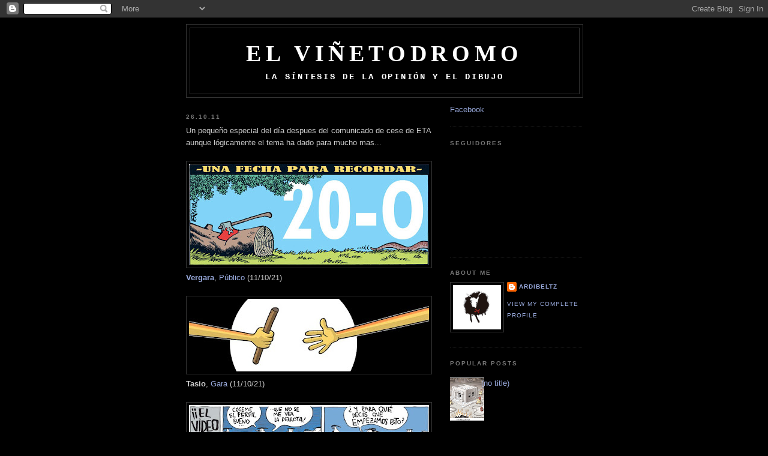

--- FILE ---
content_type: text/html; charset=UTF-8
request_url: https://ardibeltz.blogspot.com/2011/10/un-pequeno-especial-del-dia-despues-del.html
body_size: 15084
content:
<!DOCTYPE html>
<html dir='ltr' xmlns='http://www.w3.org/1999/xhtml' xmlns:b='http://www.google.com/2005/gml/b' xmlns:data='http://www.google.com/2005/gml/data' xmlns:expr='http://www.google.com/2005/gml/expr'>
<head>
<link href='https://www.blogger.com/static/v1/widgets/2944754296-widget_css_bundle.css' rel='stylesheet' type='text/css'/>
<meta content='text/html; charset=UTF-8' http-equiv='Content-Type'/>
<meta content='blogger' name='generator'/>
<link href='https://ardibeltz.blogspot.com/favicon.ico' rel='icon' type='image/x-icon'/>
<link href='http://ardibeltz.blogspot.com/2011/10/un-pequeno-especial-del-dia-despues-del.html' rel='canonical'/>
<link rel="alternate" type="application/atom+xml" title="El Viñetodromo - Atom" href="https://ardibeltz.blogspot.com/feeds/posts/default" />
<link rel="alternate" type="application/rss+xml" title="El Viñetodromo - RSS" href="https://ardibeltz.blogspot.com/feeds/posts/default?alt=rss" />
<link rel="service.post" type="application/atom+xml" title="El Viñetodromo - Atom" href="https://www.blogger.com/feeds/18193854/posts/default" />

<link rel="alternate" type="application/atom+xml" title="El Viñetodromo - Atom" href="https://ardibeltz.blogspot.com/feeds/7742873388945432900/comments/default" />
<!--Can't find substitution for tag [blog.ieCssRetrofitLinks]-->
<link href='https://blogger.googleusercontent.com/img/b/R29vZ2xl/AVvXsEiq3VgbobJJYHNeDbx-_soqhKroBAXARnxP0xrl5kYwIoWeNTmRi2pwStIhSHYt5fFTTvvmGtGKf4ndWBELqK2CWXKnqlDIUinAOXOd8gQLYE6bVu-ftYwJttRjk08ZHXD7rsyIgA/s400/111021_vergara_publico.jpg' rel='image_src'/>
<meta content='http://ardibeltz.blogspot.com/2011/10/un-pequeno-especial-del-dia-despues-del.html' property='og:url'/>
<meta content='El Viñetodromo' property='og:title'/>
<meta content='Un pequeño especial del día despues del comunicado de cese de ETA aunque lógicamente el tema ha dado para mucho mas... Vergara , Público  (1...' property='og:description'/>
<meta content='https://blogger.googleusercontent.com/img/b/R29vZ2xl/AVvXsEiq3VgbobJJYHNeDbx-_soqhKroBAXARnxP0xrl5kYwIoWeNTmRi2pwStIhSHYt5fFTTvvmGtGKf4ndWBELqK2CWXKnqlDIUinAOXOd8gQLYE6bVu-ftYwJttRjk08ZHXD7rsyIgA/w1200-h630-p-k-no-nu/111021_vergara_publico.jpg' property='og:image'/>
<title>El Viñetodromo</title>
<style id='page-skin-1' type='text/css'><!--
/*
-----------------------------------------------
Blogger Template Style
Name:     Minima Black
Date:     26 Feb 2004
Updated by: Blogger Team
----------------------------------------------- */
/* Use this with templates/template-twocol.html */
body {
background:#000000;
margin:0;
color:#cccccc;
font: x-small "Trebuchet MS", Trebuchet, Verdana, Sans-serif;
font-size/* */:/**/small;
font-size: /**/small;
text-align: center;
}
a:link {
color:#99aadd;
text-decoration:none;
}
a:visited {
color:#aa77aa;
text-decoration:none;
}
a:hover {
color:#aadd99;
text-decoration:underline;
}
a img {
border-width:0;
}
/* Header
-----------------------------------------------
*/
#header-wrapper {
width:660px;
margin:0 auto 10px;
border:1px solid #333333;
}
#header-inner {
background-position: center;
margin-left: auto;
margin-right: auto;
}
#header {
margin: 5px;
border: 1px solid #333333;
text-align: center;
color:#ffffff;
}
#header h1 {
margin:5px 5px 0;
padding:15px 20px .25em;
line-height:1.2em;
text-transform:uppercase;
letter-spacing:.2em;
font: normal bold 293% Georgia, Times, serif;
}
#header a {
color:#ffffff;
text-decoration:none;
}
#header a:hover {
color:#ffffff;
}
#header .description {
margin:0 5px 5px;
padding:0 20px 15px;
max-width:700px;
text-transform:uppercase;
letter-spacing:.2em;
line-height: 1.4em;
font: normal bold 105% Courier, monospace;
color: #ffffff;
}
#header img {
margin-left: auto;
margin-right: auto;
}
/* Outer-Wrapper
----------------------------------------------- */
#outer-wrapper {
width: 660px;
margin:0 auto;
padding:10px;
text-align:left;
font: normal normal 100% 'Trebuchet MS',Trebuchet,Verdana,Sans-serif;
}
#main-wrapper {
width: 410px;
float: left;
word-wrap: break-word; /* fix for long text breaking sidebar float in IE */
overflow: hidden;     /* fix for long non-text content breaking IE sidebar float */
}
#sidebar-wrapper {
width: 220px;
float: right;
word-wrap: break-word; /* fix for long text breaking sidebar float in IE */
overflow: hidden;     /* fix for long non-text content breaking IE sidebar float */
}
/* Headings
----------------------------------------------- */
h2 {
margin:1.5em 0 .75em;
font:normal bold 78% 'Trebuchet MS',Trebuchet,Arial,Verdana,Sans-serif;
line-height: 1.4em;
text-transform:uppercase;
letter-spacing:.2em;
color:#777777;
}
/* Posts
-----------------------------------------------
*/
h2.date-header {
margin:1.5em 0 .5em;
}
.post {
margin:.5em 0 1.5em;
border-bottom:1px dotted #333333;
padding-bottom:1.5em;
}
.post h3 {
margin:.25em 0 0;
padding:0 0 4px;
font-size:140%;
font-weight:normal;
line-height:1.4em;
color:#aadd99;
}
.post h3 a, .post h3 a:visited, .post h3 strong {
display:block;
text-decoration:none;
color:#aadd99;
font-weight:bold;
}
.post h3 strong, .post h3 a:hover {
color:#cccccc;
}
.post-body {
margin:0 0 .75em;
line-height:1.6em;
}
.post-body blockquote {
line-height:1.3em;
}
.post-footer {
margin: .75em 0;
color:#777777;
text-transform:uppercase;
letter-spacing:.1em;
font: normal normal 78% 'Trebuchet MS', Trebuchet, Arial, Verdana, Sans-serif;
line-height: 1.4em;
}
.comment-link {
margin-left:.6em;
}
.post img, table.tr-caption-container {
padding:4px;
border:1px solid #333333;
}
.tr-caption-container img {
border: none;
padding: 0;
}
.post blockquote {
margin:1em 20px;
}
.post blockquote p {
margin:.75em 0;
}
/* Comments
----------------------------------------------- */
#comments h4 {
margin:1em 0;
font-weight: bold;
line-height: 1.4em;
text-transform:uppercase;
letter-spacing:.2em;
color: #777777;
}
#comments-block {
margin:1em 0 1.5em;
line-height:1.6em;
}
#comments-block .comment-author {
margin:.5em 0;
}
#comments-block .comment-body {
margin:.25em 0 0;
}
#comments-block .comment-footer {
margin:-.25em 0 2em;
line-height: 1.4em;
text-transform:uppercase;
letter-spacing:.1em;
}
#comments-block .comment-body p {
margin:0 0 .75em;
}
.deleted-comment {
font-style:italic;
color:gray;
}
.feed-links {
clear: both;
line-height: 2.5em;
}
#blog-pager-newer-link {
float: left;
}
#blog-pager-older-link {
float: right;
}
#blog-pager {
text-align: center;
}
/* Sidebar Content
----------------------------------------------- */
.sidebar {
color: #999999;
line-height: 1.5em;
}
.sidebar ul {
list-style:none;
margin:0 0 0;
padding:0 0 0;
}
.sidebar li {
margin:0;
padding-top:0;
padding-right:0;
padding-bottom:.25em;
padding-left:15px;
text-indent:-15px;
line-height:1.5em;
}
.sidebar .widget, .main .widget {
border-bottom:1px dotted #333333;
margin:0 0 1.5em;
padding:0 0 1.5em;
}
.main .Blog {
border-bottom-width: 0;
}
/* Profile
----------------------------------------------- */
.profile-img {
float: left;
margin-top: 0;
margin-right: 5px;
margin-bottom: 5px;
margin-left: 0;
padding: 4px;
border: 1px solid #333333;
}
.profile-data {
margin:0;
text-transform:uppercase;
letter-spacing:.1em;
font: normal normal 78% 'Trebuchet MS', Trebuchet, Arial, Verdana, Sans-serif;
color: #777777;
font-weight: bold;
line-height: 1.6em;
}
.profile-datablock {
margin:.5em 0 .5em;
}
.profile-textblock {
margin: 0.5em 0;
line-height: 1.6em;
}
.profile-link {
font: normal normal 78% 'Trebuchet MS', Trebuchet, Arial, Verdana, Sans-serif;
text-transform: uppercase;
letter-spacing: .1em;
}
/* Footer
----------------------------------------------- */
#footer {
width:660px;
clear:both;
margin:0 auto;
padding-top:15px;
line-height: 1.6em;
text-transform:uppercase;
letter-spacing:.1em;
text-align: center;
}

--></style>
<link href='https://www.blogger.com/dyn-css/authorization.css?targetBlogID=18193854&amp;zx=c6a5bf96-01e2-4ab0-85bf-5cdc55976ff3' media='none' onload='if(media!=&#39;all&#39;)media=&#39;all&#39;' rel='stylesheet'/><noscript><link href='https://www.blogger.com/dyn-css/authorization.css?targetBlogID=18193854&amp;zx=c6a5bf96-01e2-4ab0-85bf-5cdc55976ff3' rel='stylesheet'/></noscript>
<meta name='google-adsense-platform-account' content='ca-host-pub-1556223355139109'/>
<meta name='google-adsense-platform-domain' content='blogspot.com'/>

</head>
<body>
<div class='navbar section' id='navbar'><div class='widget Navbar' data-version='1' id='Navbar1'><script type="text/javascript">
    function setAttributeOnload(object, attribute, val) {
      if(window.addEventListener) {
        window.addEventListener('load',
          function(){ object[attribute] = val; }, false);
      } else {
        window.attachEvent('onload', function(){ object[attribute] = val; });
      }
    }
  </script>
<div id="navbar-iframe-container"></div>
<script type="text/javascript" src="https://apis.google.com/js/platform.js"></script>
<script type="text/javascript">
      gapi.load("gapi.iframes:gapi.iframes.style.bubble", function() {
        if (gapi.iframes && gapi.iframes.getContext) {
          gapi.iframes.getContext().openChild({
              url: 'https://www.blogger.com/navbar/18193854?po\x3d7742873388945432900\x26origin\x3dhttps://ardibeltz.blogspot.com',
              where: document.getElementById("navbar-iframe-container"),
              id: "navbar-iframe"
          });
        }
      });
    </script><script type="text/javascript">
(function() {
var script = document.createElement('script');
script.type = 'text/javascript';
script.src = '//pagead2.googlesyndication.com/pagead/js/google_top_exp.js';
var head = document.getElementsByTagName('head')[0];
if (head) {
head.appendChild(script);
}})();
</script>
</div></div>
<div id='outer-wrapper'><div id='wrap2'>
<!-- skip links for text browsers -->
<span id='skiplinks' style='display:none;'>
<a href='#main'>skip to main </a> |
      <a href='#sidebar'>skip to sidebar</a>
</span>
<div id='header-wrapper'>
<div class='header section' id='header'><div class='widget Header' data-version='1' id='Header1'>
<div id='header-inner'>
<div class='titlewrapper'>
<h1 class='title'>
<a href='https://ardibeltz.blogspot.com/'>
El Viñetodromo
</a>
</h1>
</div>
<div class='descriptionwrapper'>
<p class='description'><span>La síntesis de la opinión y el dibujo</span></p>
</div>
</div>
</div></div>
</div>
<div id='content-wrapper'>
<div id='crosscol-wrapper' style='text-align:center'>
<div class='crosscol no-items section' id='crosscol'></div>
</div>
<div id='main-wrapper'>
<div class='main section' id='main'><div class='widget Blog' data-version='1' id='Blog1'>
<div class='blog-posts hfeed'>

          <div class="date-outer">
        
<h2 class='date-header'><span>26.10.11</span></h2>

          <div class="date-posts">
        
<div class='post-outer'>
<div class='post hentry uncustomized-post-template' itemprop='blogPost' itemscope='itemscope' itemtype='http://schema.org/BlogPosting'>
<meta content='https://blogger.googleusercontent.com/img/b/R29vZ2xl/AVvXsEiq3VgbobJJYHNeDbx-_soqhKroBAXARnxP0xrl5kYwIoWeNTmRi2pwStIhSHYt5fFTTvvmGtGKf4ndWBELqK2CWXKnqlDIUinAOXOd8gQLYE6bVu-ftYwJttRjk08ZHXD7rsyIgA/s400/111021_vergara_publico.jpg' itemprop='image_url'/>
<meta content='18193854' itemprop='blogId'/>
<meta content='7742873388945432900' itemprop='postId'/>
<a name='7742873388945432900'></a>
<div class='post-header'>
<div class='post-header-line-1'></div>
</div>
<div class='post-body entry-content' id='post-body-7742873388945432900' itemprop='description articleBody'>
<span style="font-family:arial;">Un pequeño especial del día despues del comunicado de cese de ETA aunque lógicamente el tema ha dado para mucho mas...</span><br /><br /><a href="https://blogger.googleusercontent.com/img/b/R29vZ2xl/AVvXsEiq3VgbobJJYHNeDbx-_soqhKroBAXARnxP0xrl5kYwIoWeNTmRi2pwStIhSHYt5fFTTvvmGtGKf4ndWBELqK2CWXKnqlDIUinAOXOd8gQLYE6bVu-ftYwJttRjk08ZHXD7rsyIgA/s1600/111021_vergara_publico.jpg" onblur="try {parent.deselectBloggerImageGracefully();} catch(e) {}"><img alt="" border="0" id="BLOGGER_PHOTO_ID_5667850346362848434" src="https://blogger.googleusercontent.com/img/b/R29vZ2xl/AVvXsEiq3VgbobJJYHNeDbx-_soqhKroBAXARnxP0xrl5kYwIoWeNTmRi2pwStIhSHYt5fFTTvvmGtGKf4ndWBELqK2CWXKnqlDIUinAOXOd8gQLYE6bVu-ftYwJttRjk08ZHXD7rsyIgA/s400/111021_vergara_publico.jpg" style="cursor:pointer; cursor:hand;width: 400px; height: 169px;" /></a><br /><span><a href="http://blogs.publico.es/vergara/" target="_blank"><b><span lang="EN-US">Vergara</span></b></a></span><span lang="EN-US">, </span><span><a href="http://www.publico.es/" target="_blank"><span lang="EN-US">Público</span></a></span><span lang="EN-US"> (11/10/21)</span><br /><br /><a href="https://blogger.googleusercontent.com/img/b/R29vZ2xl/AVvXsEiZornIcxvE6PLoijLEmwlLRSmE6_byaoiiBptsRVSJHDkTM_usV4a7c8WFUm6HC00shj2sE7XTpTUVbN6BALTRGRJEE0a63NuSv8K1lJbZ8LtbSSj3kTGGT8n6zWYTnEDRljOXtQ/s1600/111021_tasio_gara.jpg" onblur="try {parent.deselectBloggerImageGracefully();} catch(e) {}"><img alt="" border="0" id="BLOGGER_PHOTO_ID_5667850031230685970" src="https://blogger.googleusercontent.com/img/b/R29vZ2xl/AVvXsEiZornIcxvE6PLoijLEmwlLRSmE6_byaoiiBptsRVSJHDkTM_usV4a7c8WFUm6HC00shj2sE7XTpTUVbN6BALTRGRJEE0a63NuSv8K1lJbZ8LtbSSj3kTGGT8n6zWYTnEDRljOXtQ/s400/111021_tasio_gara.jpg" style="cursor:pointer; cursor:hand;width: 400px; height: 121px;" /></a><br /><span lang="EN-US"><b>Tasio</b>, </span><span><a href="http://gara.net/" target="_blank"><span lang="EN-US">Gara</span></a></span><span> <span lang="EN-US">(11/10/21)</span></span><br /><br /><a href="https://blogger.googleusercontent.com/img/b/R29vZ2xl/AVvXsEinVsXYbX8GmSH3NYj_afaksYdEVE6nyIBA4vjwErRpLxmyyxgTdKGbp3l5bwKPZ9uURfnHHG2PsRzuANqGtlbyUnN4hbc7hoX6PeRKlFoPl0GLgj5YspcJx-ctz4ZUR5UYNPprKQ/s1600/111021_oroz_diarodenavarra.jpg" onblur="try {parent.deselectBloggerImageGracefully();} catch(e) {}"><img alt="" border="0" id="BLOGGER_PHOTO_ID_5667849925734476258" src="https://blogger.googleusercontent.com/img/b/R29vZ2xl/AVvXsEinVsXYbX8GmSH3NYj_afaksYdEVE6nyIBA4vjwErRpLxmyyxgTdKGbp3l5bwKPZ9uURfnHHG2PsRzuANqGtlbyUnN4hbc7hoX6PeRKlFoPl0GLgj5YspcJx-ctz4ZUR5UYNPprKQ/s400/111021_oroz_diarodenavarra.jpg" style="cursor:pointer; cursor:hand;width: 400px; height: 104px;" /></a><br /><span><a href="http://www.latiradeoroz.com/" target="_blank"><b>Oroz</b></a>, <a href="http://www.diariodenavarra.es/" target="_blank">Diario de Navarra</a> (11/10/21)</span><br /><br /><a href="https://blogger.googleusercontent.com/img/b/R29vZ2xl/AVvXsEhxGodMWGk1WxIHV4Vj5ynRzG3XJxAq_sKaQLP5yl9XXse4MtTaZD9R0n4RRHz1NjWbgUG73yly3aM7Xe-LZwnIwx_kKjisSeY6_G2I52AD8A8U6CrEmIdk_tT_vO1ERyLLoGsZww/s1600/111021_manel_publico.jpg" onblur="try {parent.deselectBloggerImageGracefully();} catch(e) {}"><img alt="" border="0" id="BLOGGER_PHOTO_ID_5667849578300973250" src="https://blogger.googleusercontent.com/img/b/R29vZ2xl/AVvXsEhxGodMWGk1WxIHV4Vj5ynRzG3XJxAq_sKaQLP5yl9XXse4MtTaZD9R0n4RRHz1NjWbgUG73yly3aM7Xe-LZwnIwx_kKjisSeY6_G2I52AD8A8U6CrEmIdk_tT_vO1ERyLLoGsZww/s400/111021_manel_publico.jpg" style="cursor:pointer; cursor:hand;width: 400px; height: 248px;" /></a><br /><span><a href="http://blogs.publico.es/manel/" target="_blank"><b><span lang="EN-US">Manel</span></b></a></span><span lang="EN-US">, </span><span><a href="http://www.publico.es/" target="_blank"><span lang="EN-US">Público</span></a></span><span lang="EN-US"> (11/10/21)<br /><br /></span><a href="https://blogger.googleusercontent.com/img/b/R29vZ2xl/AVvXsEhiG5dELpBORldRQdyILiKS69SxeqoTf9wwmoNGaTLSLaaFnK3c8LcDalyixC_XsNH9SDRO_6PWTdOXXYhSog29mVBOx-khriIy4dsdt8GcqrIvikKx1kzbfnWiCUqisW6114DaDA/s1600/111021_forges_elpais.jpg" onblur="try {parent.deselectBloggerImageGracefully();} catch(e) {}"><img alt="" border="0" id="BLOGGER_PHOTO_ID_5667849501994082370" src="https://blogger.googleusercontent.com/img/b/R29vZ2xl/AVvXsEhiG5dELpBORldRQdyILiKS69SxeqoTf9wwmoNGaTLSLaaFnK3c8LcDalyixC_XsNH9SDRO_6PWTdOXXYhSog29mVBOx-khriIy4dsdt8GcqrIvikKx1kzbfnWiCUqisW6114DaDA/s400/111021_forges_elpais.jpg" style="cursor:pointer; cursor:hand;width: 400px; height: 273px;" /></a><br /><span><a href="http://www.forges.com/" target="_blank"><b>Forges, </b></a><a href="http://www.elpais.es/" target="_blank">El Pais</a> (11/10/21)</span>
<div style='clear: both;'></div>
</div>
<div class='post-footer'>
<div class='post-footer-line post-footer-line-1'>
<span class='post-author vcard'>
Publicado por
<span class='fn' itemprop='author' itemscope='itemscope' itemtype='http://schema.org/Person'>
<meta content='https://www.blogger.com/profile/02405381565154180071' itemprop='url'/>
<a class='g-profile' href='https://www.blogger.com/profile/02405381565154180071' rel='author' title='author profile'>
<span itemprop='name'>Ardibeltz</span>
</a>
</span>
</span>
<span class='post-timestamp'>
en
<meta content='http://ardibeltz.blogspot.com/2011/10/un-pequeno-especial-del-dia-despues-del.html' itemprop='url'/>
<a class='timestamp-link' href='https://ardibeltz.blogspot.com/2011/10/un-pequeno-especial-del-dia-despues-del.html' rel='bookmark' title='permanent link'><abbr class='published' itemprop='datePublished' title='2011-10-26T19:09:00+02:00'>19:09</abbr></a>
</span>
<span class='post-comment-link'>
</span>
<span class='post-icons'>
<span class='item-action'>
<a href='https://www.blogger.com/email-post/18193854/7742873388945432900' title='Email Post'>
<img alt='' class='icon-action' height='13' src='https://resources.blogblog.com/img/icon18_email.gif' width='18'/>
</a>
</span>
<span class='item-control blog-admin pid-1486519339'>
<a href='https://www.blogger.com/post-edit.g?blogID=18193854&postID=7742873388945432900&from=pencil' title='Edit Post'>
<img alt='' class='icon-action' height='18' src='https://resources.blogblog.com/img/icon18_edit_allbkg.gif' width='18'/>
</a>
</span>
</span>
<div class='post-share-buttons goog-inline-block'>
<a class='goog-inline-block share-button sb-email' href='https://www.blogger.com/share-post.g?blogID=18193854&postID=7742873388945432900&target=email' target='_blank' title='Email This'><span class='share-button-link-text'>Email This</span></a><a class='goog-inline-block share-button sb-blog' href='https://www.blogger.com/share-post.g?blogID=18193854&postID=7742873388945432900&target=blog' onclick='window.open(this.href, "_blank", "height=270,width=475"); return false;' target='_blank' title='BlogThis!'><span class='share-button-link-text'>BlogThis!</span></a><a class='goog-inline-block share-button sb-twitter' href='https://www.blogger.com/share-post.g?blogID=18193854&postID=7742873388945432900&target=twitter' target='_blank' title='Share to X'><span class='share-button-link-text'>Share to X</span></a><a class='goog-inline-block share-button sb-facebook' href='https://www.blogger.com/share-post.g?blogID=18193854&postID=7742873388945432900&target=facebook' onclick='window.open(this.href, "_blank", "height=430,width=640"); return false;' target='_blank' title='Share to Facebook'><span class='share-button-link-text'>Share to Facebook</span></a><a class='goog-inline-block share-button sb-pinterest' href='https://www.blogger.com/share-post.g?blogID=18193854&postID=7742873388945432900&target=pinterest' target='_blank' title='Share to Pinterest'><span class='share-button-link-text'>Share to Pinterest</span></a>
</div>
</div>
<div class='post-footer-line post-footer-line-2'>
<span class='post-labels'>
Etiquetas:
<a href='https://ardibeltz.blogspot.com/search/label/ETA' rel='tag'>ETA</a>,
<a href='https://ardibeltz.blogspot.com/search/label/euskalherria' rel='tag'>euskalherria</a>,
<a href='https://ardibeltz.blogspot.com/search/label/Forges' rel='tag'>Forges</a>,
<a href='https://ardibeltz.blogspot.com/search/label/Manel%20Fontdevila' rel='tag'>Manel Fontdevila</a>,
<a href='https://ardibeltz.blogspot.com/search/label/Oroz' rel='tag'>Oroz</a>,
<a href='https://ardibeltz.blogspot.com/search/label/paz' rel='tag'>paz</a>,
<a href='https://ardibeltz.blogspot.com/search/label/proceso%20de%20paz' rel='tag'>proceso de paz</a>,
<a href='https://ardibeltz.blogspot.com/search/label/Tasio' rel='tag'>Tasio</a>,
<a href='https://ardibeltz.blogspot.com/search/label/Vergara' rel='tag'>Vergara</a>
</span>
</div>
<div class='post-footer-line post-footer-line-3'>
<span class='post-location'>
</span>
</div>
</div>
</div>
<div class='comments' id='comments'>
<a name='comments'></a>
<h4>No comments:</h4>
<div id='Blog1_comments-block-wrapper'>
<dl class='avatar-comment-indent' id='comments-block'>
</dl>
</div>
<p class='comment-footer'>
<a href='https://www.blogger.com/comment/fullpage/post/18193854/7742873388945432900' onclick='javascript:window.open(this.href, "bloggerPopup", "toolbar=0,location=0,statusbar=1,menubar=0,scrollbars=yes,width=640,height=500"); return false;'>Post a Comment</a>
</p>
</div>
</div>

        </div></div>
      
</div>
<div class='blog-pager' id='blog-pager'>
<span id='blog-pager-newer-link'>
<a class='blog-pager-newer-link' href='https://ardibeltz.blogspot.com/2011/10/elrich-el-pais-111021.html' id='Blog1_blog-pager-newer-link' title='Newer Post'>Newer Post</a>
</span>
<span id='blog-pager-older-link'>
<a class='blog-pager-older-link' href='https://ardibeltz.blogspot.com/2011/10/zaldieroa-berria-111020.html' id='Blog1_blog-pager-older-link' title='Older Post'>Older Post</a>
</span>
<a class='home-link' href='https://ardibeltz.blogspot.com/'>Home</a>
</div>
<div class='clear'></div>
<div class='post-feeds'>
<div class='feed-links'>
Subscribe to:
<a class='feed-link' href='https://ardibeltz.blogspot.com/feeds/7742873388945432900/comments/default' target='_blank' type='application/atom+xml'>Post Comments (Atom)</a>
</div>
</div>
</div></div>
</div>
<div id='sidebar-wrapper'>
<div class='sidebar section' id='sidebar'><div class='widget HTML' data-version='1' id='HTML1'>
<div class='widget-content'>
<a href="https://www.facebook.com/pages/El-Vi%C3%B1etodromo/169195304243?sk=wall">Facebook</a>
</div>
<div class='clear'></div>
</div><div class='widget Followers' data-version='1' id='Followers1'>
<h2 class='title'>seguidores</h2>
<div class='widget-content'>
<div id='Followers1-wrapper'>
<div style='margin-right:2px;'>
<div><script type="text/javascript" src="https://apis.google.com/js/platform.js"></script>
<div id="followers-iframe-container"></div>
<script type="text/javascript">
    window.followersIframe = null;
    function followersIframeOpen(url) {
      gapi.load("gapi.iframes", function() {
        if (gapi.iframes && gapi.iframes.getContext) {
          window.followersIframe = gapi.iframes.getContext().openChild({
            url: url,
            where: document.getElementById("followers-iframe-container"),
            messageHandlersFilter: gapi.iframes.CROSS_ORIGIN_IFRAMES_FILTER,
            messageHandlers: {
              '_ready': function(obj) {
                window.followersIframe.getIframeEl().height = obj.height;
              },
              'reset': function() {
                window.followersIframe.close();
                followersIframeOpen("https://www.blogger.com/followers/frame/18193854?colors\x3dCgt0cmFuc3BhcmVudBILdHJhbnNwYXJlbnQaByM5OTk5OTkiByM5OWFhZGQqByMwMDAwMDAyByNhYWRkOTk6ByM5OTk5OTlCByM5OWFhZGRKByNmZmZmZmZSByM5OWFhZGRaC3RyYW5zcGFyZW50\x26pageSize\x3d21\x26hl\x3den\x26origin\x3dhttps://ardibeltz.blogspot.com");
              },
              'open': function(url) {
                window.followersIframe.close();
                followersIframeOpen(url);
              }
            }
          });
        }
      });
    }
    followersIframeOpen("https://www.blogger.com/followers/frame/18193854?colors\x3dCgt0cmFuc3BhcmVudBILdHJhbnNwYXJlbnQaByM5OTk5OTkiByM5OWFhZGQqByMwMDAwMDAyByNhYWRkOTk6ByM5OTk5OTlCByM5OWFhZGRKByNmZmZmZmZSByM5OWFhZGRaC3RyYW5zcGFyZW50\x26pageSize\x3d21\x26hl\x3den\x26origin\x3dhttps://ardibeltz.blogspot.com");
  </script></div>
</div>
</div>
<div class='clear'></div>
</div>
</div><div class='widget Profile' data-version='1' id='Profile1'>
<h2>About Me</h2>
<div class='widget-content'>
<a href='https://www.blogger.com/profile/02405381565154180071'><img alt='My photo' class='profile-img' height='74' src='//blogger.googleusercontent.com/img/b/R29vZ2xl/AVvXsEjAXClAZIsy1rNoiYx1UmiccIjfyfzR2ReymJR3bYHWOgM76mfBlZLBdKzv_9ApOWFKa436-PU_GuyrJIf3S8IIGWBVxUXdoaXFnlcpvxtdfp8BrZ0RZ_PN28AVgWL5kA/s220/ardibeltz+2.jpg' width='80'/></a>
<dl class='profile-datablock'>
<dt class='profile-data'>
<a class='profile-name-link g-profile' href='https://www.blogger.com/profile/02405381565154180071' rel='author' style='background-image: url(//www.blogger.com/img/logo-16.png);'>
Ardibeltz
</a>
</dt>
</dl>
<a class='profile-link' href='https://www.blogger.com/profile/02405381565154180071' rel='author'>View my complete profile</a>
<div class='clear'></div>
</div>
</div><div class='widget PopularPosts' data-version='1' id='PopularPosts1'>
<h2>Popular Posts</h2>
<div class='widget-content popular-posts'>
<ul>
<li>
<div class='item-thumbnail-only'>
<div class='item-thumbnail'>
<a href='https://ardibeltz.blogspot.com/2009/05/blog-post_31.html' target='_blank'>
<img alt='' border='0' src='https://blogger.googleusercontent.com/img/b/R29vZ2xl/AVvXsEjuX3GhFXoIjrlshRF9jrAttJjH8weI8OAdryJB9KFi2y6-RWAC3kXYIMUHtEztoiqhMOxW9fNMCd9UPxTJtlsD84MJJ1Z4CyvqhEWi56Pzz_9kmkIssVVaAh1yBAxUnxg2ya4Ilg/w72-h72-p-k-no-nu/6a00e552ae59c688340105362eceb8970c-500wi.gif'/>
</a>
</div>
<div class='item-title'><a href='https://ardibeltz.blogspot.com/2009/05/blog-post_31.html'>(no title)</a></div>
</div>
<div style='clear: both;'></div>
</li>
<li>
<div class='item-thumbnail-only'>
<div class='item-thumbnail'>
<a href='https://ardibeltz.blogspot.com/2009/05/bob-gorrell-go-comics-090506.html' target='_blank'>
<img alt='' border='0' src='https://blogger.googleusercontent.com/img/b/R29vZ2xl/AVvXsEgd71tbKn1DlBRaAAF-5zySkl4H1ZB-Hx_UVoKyQkbIyfYWnuGL_OdhKHi1yUQz01XvLHHXQecS47106JBJEvEDF_WZCv4ltZ3GhVNGESg7FgTKn4yDDsBfbMoT4PPwJc-cY-0R/w72-h72-p-k-no-nu/09_05_06_bobgorrell.gif'/>
</a>
</div>
<div class='item-title'><a href='https://ardibeltz.blogspot.com/2009/05/bob-gorrell-go-comics-090506.html'>(no title)</a></div>
</div>
<div style='clear: both;'></div>
</li>
<li>
<div class='item-thumbnail-only'>
<div class='item-thumbnail'>
<a href='https://ardibeltz.blogspot.com/2015/01/charlie-hebdo-y-iii.html' target='_blank'>
<img alt='' border='0' src='https://blogger.googleusercontent.com/img/b/R29vZ2xl/AVvXsEgdySqINZ57AbPC_rVSVASDW7te-ePKWcAAZ38VicT5FFSFOP32BqVmZoW1EWlvi-XDdu0k5F_Bj4LW47R77PA43V9W1IUFuf1LFc4HZQdhMQgfDZ-eyzu3GlPrIdJk10caKIks/w72-h72-p-k-no-nu/150109_Eneko_20minutos.jpg'/>
</a>
</div>
<div class='item-title'><a href='https://ardibeltz.blogspot.com/2015/01/charlie-hebdo-y-iii.html'>Charlie Hebdo (y III)</a></div>
</div>
<div style='clear: both;'></div>
</li>
<li>
<div class='item-thumbnail-only'>
<div class='item-thumbnail'>
<a href='https://ardibeltz.blogspot.com/2009/09/ben-heine-toonpool-090923.html' target='_blank'>
<img alt='' border='0' src='https://blogger.googleusercontent.com/img/b/R29vZ2xl/AVvXsEjZkbMaxqjjS1Oo8gahE76EQ-hw4yXoNcAB5krC-1enR87O8fjhv_aQ1fZlJtIPQ5kasU9qk2V1gOjmBWePcjaZzoOiqj6tcPnI570DSm1IokXN4gjIxTxz0Orma_3T0iZhe3xd/w72-h72-p-k-no-nu/09_09_23_benheine_toonpool.jpg'/>
</a>
</div>
<div class='item-title'><a href='https://ardibeltz.blogspot.com/2009/09/ben-heine-toonpool-090923.html'>(no title)</a></div>
</div>
<div style='clear: both;'></div>
</li>
<li>
<div class='item-thumbnail-only'>
<div class='item-thumbnail'>
<a href='https://ardibeltz.blogspot.com/2009/05/alexei-talimonov-toonpool-090506.html' target='_blank'>
<img alt='' border='0' src='https://blogger.googleusercontent.com/img/b/R29vZ2xl/AVvXsEhV-luEqo8dZ8XQ6glFo5vw4A5d-upLaoAXqPi35L-uNRd2NSO7eqNqKKrx3PPg9p7kRVgcKmMiMLgRKqE-D_ygNlj-O-yOrtJNvquU0w5pjoToBoJtF-NGxqd8J1u7ZtL8FKW1/w72-h72-p-k-no-nu/09_05_06_alexeitalimonov_toonpool.jpg'/>
</a>
</div>
<div class='item-title'><a href='https://ardibeltz.blogspot.com/2009/05/alexei-talimonov-toonpool-090506.html'>(no title)</a></div>
</div>
<div style='clear: both;'></div>
</li>
</ul>
<div class='clear'></div>
</div>
</div><div class='widget LinkList' data-version='1' id='LinkList3'>
<h2>Influences</h2>
<div class='widget-content'>
<ul>
<li><a href='http://www.javierortiz.net/'>Javier Ortiz</a></li>
<li><a href='http://www.robert-fisk.com/'>Robert Fisk</a></li>
<li><a href='http://www.chomsky.info/'>Noam Chomsky</a></li>
<li><a href='http://www.michaelmoore.com/'>Michael Moore</a></li>
<li><a href='http://rbuenaventura.com/'>Ramón Buenaventura</a></li>
<li><a href='http://www.hotelkafka.com/blogs/rafael_reig/'>Rafael Reig</a></li>
</ul>
<div class='clear'></div>
</div>
</div><div class='widget LinkList' data-version='1' id='LinkList4'>
<h2>Islanders</h2>
<div class='widget-content'>
<ul>
<li><a href='http://jordisalvadorduch.cat/'>Jordi Salvador Duch</a></li>
<li><a href='http://www.elportaldebelen.info/'>El portal de Belén</a></li>
<li><a href='http://blogs.tercerainformacion.es/iiirepublica/'>III Republica</a></li>
<li><a href='http://www.javierortiz.net/voz'>Voces Amigas</a></li>
<li><a href='http://minombre.es/alargaor'>Alargaor</a></li>
<li><a href='http://www.trebol-a.com/'>Trebol-a</a></li>
<li><a href='http://paspespuyas.com/comunidad/index.php/eltransito'>eltransito</a></li>
<li><a href='http://www.eibar.org/blogak/iturri'>Harrikadak</a></li>
<li><a href='http://vestigis.wordpress.com/'>Vestigis</a></li>
<li><a href='http://www.fotolog.com/kopako/'>Ugraflog</a></li>
<li><a href='http://www.eibar.org/blogak/luistxo/eu'>Inglesen hilerria - LuistxoBlog</a></li>
<li><a href='http://www.eibar.org/blogak/luistxo/en'>The English Cemetery - LuistxoBlog</a></li>
<li><a href='http://www.mapamovil.net/'>El Mapamovil</a></li>
</ul>
<div class='clear'></div>
</div>
</div><div class='widget LinkList' data-version='1' id='LinkList5'>
<h2>Humor</h2>
<div class='widget-content'>
<ul>
<li><a href='http://mayoyoaguava.blogspot.com/'>Agua Va!</a></li>
<li><a href='http://aleixsalo.wordpress.com/'>Aleix Saló</a></li>
<li><a href='http://www.areshumour.com/'>Ares</a></li>
<li><a href='http://bernal.blogia.com/'>Bernal</a></li>
<li><a href='http://caducahoy.blogspot.com/'>Caduca Hoy</a></li>
<li><a href='http://canalsu.blogspot.com/'>Canalsu</a></li>
<li><a href='http://candelaycia.blogspot.com/'>Candela y cia.</a></li>
<li><a href='http://www.carloslaranjeira.com/'>Carlos Laranjeira</a></li>
<li><a href='http://clemenciasenil.blogspot.com/'>Clemencia Senil</a></li>
<li><a href='http://www.cogiendocaracoles.com/'>Cogiendocaracoles</a></li>
<li><a href='http://comicaire.blogspot.com/'>Comicaire</a></li>
<li><a href='http://elchistedemel.blogspot.com/'>El Chiste De Mel</a></li>
<li><a href='http://perromistetas.blogspot.com/'>El perro mistetas</a></li>
<li><a href='http://elerlich.com/'>Elrich</a></li>
<li><a href='http://enperiferia.blogspot.com/'>En periferia</a></li>
<li><a href='http://www.escapula.com/'>Escapula</a></li>
<li><a href='http://liberlibro.com/eureka'>Eureka</a></li>
<li><a href='http://www.e-faro.info/'>Faro</a></li>
<li><a href='http://www.gocomics.com/'>Go comics</a></li>
<li><a href='http://mangabastudios.blog.uol.com.br/'>Gustavo Duarte</a></li>
<li><a href='http://www.drawger.com/piven/'>Hanoch Piven</a></li>
<li><a href='http://www.historietasminimas.com/'>historietas minimas</a></li>
<li><a href='http://clix.expresso.pt/gen.pl?sid=ex.sections/23465'>Humoral Da Historia por Rodrigo</a></li>
<li><a href='http://www.irreverendos.com/'>Irreverendos</a></li>
<li><a href='http://www.jrmora.com/'>JR Mora</a></li>
<li><a href='http://www.juancarlerias.blogspot.com///'>Juancarlerias</a></li>
<li><a href='http://www.kalvellido.net/'>Kalvellido</a></li>
<li><a href='http://kapdigital.blogspot.com/'>Kapdigital</a></li>
<li><a href='http://kappelhumor.blogspot.com/'>Kappel</a></li>
<li><a href='http://kristalzine.blogspot.com/'>Kristal</a></li>
<li><a href='http://acudit9.blogspot.com/'>L'Ultim Que Tanqui</a></li>
<li><a href='http://www.lakodorniz.com/'>La Kodorniz</a></li>
<li><a href='http://laverdaz.com/'>La Verdaz</a></li>
<li><a href='http://superpatanegra.com/noticias-chistes-graficos.php'>Listado viñetas</a></li>
<li><a href='http://puigbert.blogspot.com/'>Lluis Puigbert</a></li>
<li><a href='http://luisdavila.net/'>Luis Dávila</a></li>
<li><a href='http://lacomunidad.elpais.com/martinfavelis/posts'>Martín Favelis</a></li>
<li><a href='http://medinasketchbook.blogspot.com/'>Medina</a></li>
<li><a href='http://miki2duarte.blogspot.com/'>Miki&Duarte</a></li>
<li><a href='http://www.malagonadas.blogspot.com/'>Mundo Malagon</a></li>
<li><a href='http://tiracomicamagola.blogspot.com/'>Nani</a></li>
<li><a href='http://oimperdibel.blogspot.com/'>O imperdibel</a></li>
<li><a href='http://padylla.blogspot.com/'>Padylla</a></li>
<li><a href='http://humordepuebla.blogspot.com/'>Puebla</a></li>
<li><a href='http://humorgrafic.wordpress.com/'>Quel</a></li>
<li><a href='http://rodera.net/'>Rodera</a></li>
<li><a href='http://javiercheca.blogspot.com/'>Tiralíneas y juntaletras</a></li>
<li><a href='http://www.tuteblog.blogspot.com/'>Tute</a></li>
<li><a href='http://telamamaria.blogspot.com/'>Té la mà Maria</a></li>
<li><a href='http://pedrotoro.blogspot.com/'>Un Dia En Texas</a></li>
<li><a href='http://vinetanjarrai.blogspot.com/'>Viñetan Jarrai</a></li>
<li><a href='http://xoan-andrade.blogspot.com/'>Xoan Andrade</a></li>
<li><a href='http://quimericas.wordpress.com/'>&#8220;QUIMÉRICAS&#8221; x QUIM</a></li>
</ul>
<div class='clear'></div>
</div>
</div><div class='widget LinkList' data-version='1' id='LinkList6'>
<h2>Other Interesting Blogs</h2>
<div class='widget-content'>
<ul>
<li><a href='http://acuarelacool.blogspot.com/'>Acuarelacool</a></li>
<li><a href='http://www.ahtgelditu.org/'>AHT Gelditu</a></li>
<li><a href='http://alegria-de-la-huerta.blogspot.com/'>Alegria de la huerta</a></li>
<li><a href='http://arratetxo.blogspot.com/'>arratetxo</a></li>
<li><a href='http://bolsillosdecolores.blogspot.com/'>Bolsillos de colores</a></li>
<li><a href='http://www.chavalina.net/'>Chavalina</a></li>
<li><a href='http://felixalbo.blogspot.com/'>Cuaderno de viaje</a></li>
<li><a href='http://cesarsalgado.wordpress.com/'>César Salgado</a></li>
<li><a href='http://www.detrasdelacamara.com/index.html'>Detrás de la cámara</a></li>
<li><a href='http://diarisdimatges.blogspot.com/'>Diaris d'imatges</a></li>
<li><a href='http://www.enchufa2.es/'>Enchufa2</a></li>
<li><a href='http://escolar.net/'>Escolar</a></li>
<li><a href='http://espoiler.tv/'>Espoiler</a></li>
<li><a href='http://fotoseando.blogspot.com/'>Fotoseando</a></li>
<li><a href='http://in-correcta.blogspot.com/'>In-correcta</a></li>
<li><a href='http://www.informedelaminoria.net/'>Informe de la Minoria</a></li>
<li><a href='http://www.mimesacojea.com/'>Mi mesa cojea</a></li>
<li><a href='http://trucadors.blogspot.com/'>Trucadors - Reus</a></li>
<li><a href='http://tu-chupa.blogspot.com/'>Tu chupa que algo queda</a></li>
<li><a href='http://www.vagabundeando.net/'>Vagabundeando</a></li>
</ul>
<div class='clear'></div>
</div>
</div><div class='widget BlogSearch' data-version='1' id='BlogSearch1'>
<h2 class='title'>Search This Blog</h2>
<div class='widget-content'>
<div id='BlogSearch1_form'>
<form action='https://ardibeltz.blogspot.com/search' class='gsc-search-box' target='_top'>
<table cellpadding='0' cellspacing='0' class='gsc-search-box'>
<tbody>
<tr>
<td class='gsc-input'>
<input autocomplete='off' class='gsc-input' name='q' size='10' title='search' type='text' value=''/>
</td>
<td class='gsc-search-button'>
<input class='gsc-search-button' title='search' type='submit' value='Search'/>
</td>
</tr>
</tbody>
</table>
</form>
</div>
</div>
<div class='clear'></div>
</div><div class='widget BlogArchive' data-version='1' id='BlogArchive1'>
<h2>Blog Archive</h2>
<div class='widget-content'>
<div id='ArchiveList'>
<div id='BlogArchive1_ArchiveList'>
<ul class='hierarchy'>
<li class='archivedate collapsed'>
<a class='toggle' href='javascript:void(0)'>
<span class='zippy'>

        &#9658;&#160;
      
</span>
</a>
<a class='post-count-link' href='https://ardibeltz.blogspot.com/2015/'>
2015
</a>
<span class='post-count' dir='ltr'>(3)</span>
<ul class='hierarchy'>
<li class='archivedate collapsed'>
<a class='toggle' href='javascript:void(0)'>
<span class='zippy'>

        &#9658;&#160;
      
</span>
</a>
<a class='post-count-link' href='https://ardibeltz.blogspot.com/2015/01/'>
January
</a>
<span class='post-count' dir='ltr'>(3)</span>
</li>
</ul>
</li>
</ul>
<ul class='hierarchy'>
<li class='archivedate collapsed'>
<a class='toggle' href='javascript:void(0)'>
<span class='zippy'>

        &#9658;&#160;
      
</span>
</a>
<a class='post-count-link' href='https://ardibeltz.blogspot.com/2014/'>
2014
</a>
<span class='post-count' dir='ltr'>(12)</span>
<ul class='hierarchy'>
<li class='archivedate collapsed'>
<a class='toggle' href='javascript:void(0)'>
<span class='zippy'>

        &#9658;&#160;
      
</span>
</a>
<a class='post-count-link' href='https://ardibeltz.blogspot.com/2014/09/'>
September
</a>
<span class='post-count' dir='ltr'>(2)</span>
</li>
</ul>
<ul class='hierarchy'>
<li class='archivedate collapsed'>
<a class='toggle' href='javascript:void(0)'>
<span class='zippy'>

        &#9658;&#160;
      
</span>
</a>
<a class='post-count-link' href='https://ardibeltz.blogspot.com/2014/07/'>
July
</a>
<span class='post-count' dir='ltr'>(1)</span>
</li>
</ul>
<ul class='hierarchy'>
<li class='archivedate collapsed'>
<a class='toggle' href='javascript:void(0)'>
<span class='zippy'>

        &#9658;&#160;
      
</span>
</a>
<a class='post-count-link' href='https://ardibeltz.blogspot.com/2014/05/'>
May
</a>
<span class='post-count' dir='ltr'>(1)</span>
</li>
</ul>
<ul class='hierarchy'>
<li class='archivedate collapsed'>
<a class='toggle' href='javascript:void(0)'>
<span class='zippy'>

        &#9658;&#160;
      
</span>
</a>
<a class='post-count-link' href='https://ardibeltz.blogspot.com/2014/03/'>
March
</a>
<span class='post-count' dir='ltr'>(3)</span>
</li>
</ul>
<ul class='hierarchy'>
<li class='archivedate collapsed'>
<a class='toggle' href='javascript:void(0)'>
<span class='zippy'>

        &#9658;&#160;
      
</span>
</a>
<a class='post-count-link' href='https://ardibeltz.blogspot.com/2014/02/'>
February
</a>
<span class='post-count' dir='ltr'>(3)</span>
</li>
</ul>
<ul class='hierarchy'>
<li class='archivedate collapsed'>
<a class='toggle' href='javascript:void(0)'>
<span class='zippy'>

        &#9658;&#160;
      
</span>
</a>
<a class='post-count-link' href='https://ardibeltz.blogspot.com/2014/01/'>
January
</a>
<span class='post-count' dir='ltr'>(2)</span>
</li>
</ul>
</li>
</ul>
<ul class='hierarchy'>
<li class='archivedate collapsed'>
<a class='toggle' href='javascript:void(0)'>
<span class='zippy'>

        &#9658;&#160;
      
</span>
</a>
<a class='post-count-link' href='https://ardibeltz.blogspot.com/2013/'>
2013
</a>
<span class='post-count' dir='ltr'>(62)</span>
<ul class='hierarchy'>
<li class='archivedate collapsed'>
<a class='toggle' href='javascript:void(0)'>
<span class='zippy'>

        &#9658;&#160;
      
</span>
</a>
<a class='post-count-link' href='https://ardibeltz.blogspot.com/2013/12/'>
December
</a>
<span class='post-count' dir='ltr'>(1)</span>
</li>
</ul>
<ul class='hierarchy'>
<li class='archivedate collapsed'>
<a class='toggle' href='javascript:void(0)'>
<span class='zippy'>

        &#9658;&#160;
      
</span>
</a>
<a class='post-count-link' href='https://ardibeltz.blogspot.com/2013/11/'>
November
</a>
<span class='post-count' dir='ltr'>(5)</span>
</li>
</ul>
<ul class='hierarchy'>
<li class='archivedate collapsed'>
<a class='toggle' href='javascript:void(0)'>
<span class='zippy'>

        &#9658;&#160;
      
</span>
</a>
<a class='post-count-link' href='https://ardibeltz.blogspot.com/2013/10/'>
October
</a>
<span class='post-count' dir='ltr'>(4)</span>
</li>
</ul>
<ul class='hierarchy'>
<li class='archivedate collapsed'>
<a class='toggle' href='javascript:void(0)'>
<span class='zippy'>

        &#9658;&#160;
      
</span>
</a>
<a class='post-count-link' href='https://ardibeltz.blogspot.com/2013/09/'>
September
</a>
<span class='post-count' dir='ltr'>(4)</span>
</li>
</ul>
<ul class='hierarchy'>
<li class='archivedate collapsed'>
<a class='toggle' href='javascript:void(0)'>
<span class='zippy'>

        &#9658;&#160;
      
</span>
</a>
<a class='post-count-link' href='https://ardibeltz.blogspot.com/2013/08/'>
August
</a>
<span class='post-count' dir='ltr'>(3)</span>
</li>
</ul>
<ul class='hierarchy'>
<li class='archivedate collapsed'>
<a class='toggle' href='javascript:void(0)'>
<span class='zippy'>

        &#9658;&#160;
      
</span>
</a>
<a class='post-count-link' href='https://ardibeltz.blogspot.com/2013/06/'>
June
</a>
<span class='post-count' dir='ltr'>(5)</span>
</li>
</ul>
<ul class='hierarchy'>
<li class='archivedate collapsed'>
<a class='toggle' href='javascript:void(0)'>
<span class='zippy'>

        &#9658;&#160;
      
</span>
</a>
<a class='post-count-link' href='https://ardibeltz.blogspot.com/2013/05/'>
May
</a>
<span class='post-count' dir='ltr'>(4)</span>
</li>
</ul>
<ul class='hierarchy'>
<li class='archivedate collapsed'>
<a class='toggle' href='javascript:void(0)'>
<span class='zippy'>

        &#9658;&#160;
      
</span>
</a>
<a class='post-count-link' href='https://ardibeltz.blogspot.com/2013/04/'>
April
</a>
<span class='post-count' dir='ltr'>(6)</span>
</li>
</ul>
<ul class='hierarchy'>
<li class='archivedate collapsed'>
<a class='toggle' href='javascript:void(0)'>
<span class='zippy'>

        &#9658;&#160;
      
</span>
</a>
<a class='post-count-link' href='https://ardibeltz.blogspot.com/2013/03/'>
March
</a>
<span class='post-count' dir='ltr'>(7)</span>
</li>
</ul>
<ul class='hierarchy'>
<li class='archivedate collapsed'>
<a class='toggle' href='javascript:void(0)'>
<span class='zippy'>

        &#9658;&#160;
      
</span>
</a>
<a class='post-count-link' href='https://ardibeltz.blogspot.com/2013/02/'>
February
</a>
<span class='post-count' dir='ltr'>(19)</span>
</li>
</ul>
<ul class='hierarchy'>
<li class='archivedate collapsed'>
<a class='toggle' href='javascript:void(0)'>
<span class='zippy'>

        &#9658;&#160;
      
</span>
</a>
<a class='post-count-link' href='https://ardibeltz.blogspot.com/2013/01/'>
January
</a>
<span class='post-count' dir='ltr'>(4)</span>
</li>
</ul>
</li>
</ul>
<ul class='hierarchy'>
<li class='archivedate collapsed'>
<a class='toggle' href='javascript:void(0)'>
<span class='zippy'>

        &#9658;&#160;
      
</span>
</a>
<a class='post-count-link' href='https://ardibeltz.blogspot.com/2012/'>
2012
</a>
<span class='post-count' dir='ltr'>(192)</span>
<ul class='hierarchy'>
<li class='archivedate collapsed'>
<a class='toggle' href='javascript:void(0)'>
<span class='zippy'>

        &#9658;&#160;
      
</span>
</a>
<a class='post-count-link' href='https://ardibeltz.blogspot.com/2012/12/'>
December
</a>
<span class='post-count' dir='ltr'>(2)</span>
</li>
</ul>
<ul class='hierarchy'>
<li class='archivedate collapsed'>
<a class='toggle' href='javascript:void(0)'>
<span class='zippy'>

        &#9658;&#160;
      
</span>
</a>
<a class='post-count-link' href='https://ardibeltz.blogspot.com/2012/11/'>
November
</a>
<span class='post-count' dir='ltr'>(5)</span>
</li>
</ul>
<ul class='hierarchy'>
<li class='archivedate collapsed'>
<a class='toggle' href='javascript:void(0)'>
<span class='zippy'>

        &#9658;&#160;
      
</span>
</a>
<a class='post-count-link' href='https://ardibeltz.blogspot.com/2012/10/'>
October
</a>
<span class='post-count' dir='ltr'>(10)</span>
</li>
</ul>
<ul class='hierarchy'>
<li class='archivedate collapsed'>
<a class='toggle' href='javascript:void(0)'>
<span class='zippy'>

        &#9658;&#160;
      
</span>
</a>
<a class='post-count-link' href='https://ardibeltz.blogspot.com/2012/09/'>
September
</a>
<span class='post-count' dir='ltr'>(14)</span>
</li>
</ul>
<ul class='hierarchy'>
<li class='archivedate collapsed'>
<a class='toggle' href='javascript:void(0)'>
<span class='zippy'>

        &#9658;&#160;
      
</span>
</a>
<a class='post-count-link' href='https://ardibeltz.blogspot.com/2012/08/'>
August
</a>
<span class='post-count' dir='ltr'>(5)</span>
</li>
</ul>
<ul class='hierarchy'>
<li class='archivedate collapsed'>
<a class='toggle' href='javascript:void(0)'>
<span class='zippy'>

        &#9658;&#160;
      
</span>
</a>
<a class='post-count-link' href='https://ardibeltz.blogspot.com/2012/07/'>
July
</a>
<span class='post-count' dir='ltr'>(6)</span>
</li>
</ul>
<ul class='hierarchy'>
<li class='archivedate collapsed'>
<a class='toggle' href='javascript:void(0)'>
<span class='zippy'>

        &#9658;&#160;
      
</span>
</a>
<a class='post-count-link' href='https://ardibeltz.blogspot.com/2012/06/'>
June
</a>
<span class='post-count' dir='ltr'>(15)</span>
</li>
</ul>
<ul class='hierarchy'>
<li class='archivedate collapsed'>
<a class='toggle' href='javascript:void(0)'>
<span class='zippy'>

        &#9658;&#160;
      
</span>
</a>
<a class='post-count-link' href='https://ardibeltz.blogspot.com/2012/05/'>
May
</a>
<span class='post-count' dir='ltr'>(12)</span>
</li>
</ul>
<ul class='hierarchy'>
<li class='archivedate collapsed'>
<a class='toggle' href='javascript:void(0)'>
<span class='zippy'>

        &#9658;&#160;
      
</span>
</a>
<a class='post-count-link' href='https://ardibeltz.blogspot.com/2012/03/'>
March
</a>
<span class='post-count' dir='ltr'>(40)</span>
</li>
</ul>
<ul class='hierarchy'>
<li class='archivedate collapsed'>
<a class='toggle' href='javascript:void(0)'>
<span class='zippy'>

        &#9658;&#160;
      
</span>
</a>
<a class='post-count-link' href='https://ardibeltz.blogspot.com/2012/02/'>
February
</a>
<span class='post-count' dir='ltr'>(52)</span>
</li>
</ul>
<ul class='hierarchy'>
<li class='archivedate collapsed'>
<a class='toggle' href='javascript:void(0)'>
<span class='zippy'>

        &#9658;&#160;
      
</span>
</a>
<a class='post-count-link' href='https://ardibeltz.blogspot.com/2012/01/'>
January
</a>
<span class='post-count' dir='ltr'>(31)</span>
</li>
</ul>
</li>
</ul>
<ul class='hierarchy'>
<li class='archivedate expanded'>
<a class='toggle' href='javascript:void(0)'>
<span class='zippy toggle-open'>

        &#9660;&#160;
      
</span>
</a>
<a class='post-count-link' href='https://ardibeltz.blogspot.com/2011/'>
2011
</a>
<span class='post-count' dir='ltr'>(851)</span>
<ul class='hierarchy'>
<li class='archivedate collapsed'>
<a class='toggle' href='javascript:void(0)'>
<span class='zippy'>

        &#9658;&#160;
      
</span>
</a>
<a class='post-count-link' href='https://ardibeltz.blogspot.com/2011/12/'>
December
</a>
<span class='post-count' dir='ltr'>(46)</span>
</li>
</ul>
<ul class='hierarchy'>
<li class='archivedate collapsed'>
<a class='toggle' href='javascript:void(0)'>
<span class='zippy'>

        &#9658;&#160;
      
</span>
</a>
<a class='post-count-link' href='https://ardibeltz.blogspot.com/2011/11/'>
November
</a>
<span class='post-count' dir='ltr'>(137)</span>
</li>
</ul>
<ul class='hierarchy'>
<li class='archivedate expanded'>
<a class='toggle' href='javascript:void(0)'>
<span class='zippy toggle-open'>

        &#9660;&#160;
      
</span>
</a>
<a class='post-count-link' href='https://ardibeltz.blogspot.com/2011/10/'>
October
</a>
<span class='post-count' dir='ltr'>(176)</span>
<ul class='posts'>
<li><a href='https://ardibeltz.blogspot.com/2011/10/tom-toles-ny-times-111030.html'>Tom Toles, NY Times (11/10/30)</a></li>
<li><a href='https://ardibeltz.blogspot.com/2011/10/ferreres-el-periodico-111030.html'>Ferreres, El Periodico (11/10/30)</a></li>
<li><a href='https://ardibeltz.blogspot.com/2011/10/tasio-gara-111030.html'>Tasio, Gara (11/10/30)</a></li>
<li><a href='https://ardibeltz.blogspot.com/2011/10/zaldieroa-berria-111030-t.html'>Zaldieroa, Berria (11/10/30)T.: El MICHAEL MOORE V...</a></li>
<li><a href='https://ardibeltz.blogspot.com/2011/10/davila-faro-de-vigo-111029.html'>Dávila, Faro de Vigo (11/10/29)</a></li>
<li><a href='https://ardibeltz.blogspot.com/2011/10/manel-publico-111029.html'>Manel, Público (11/10/29)</a></li>
<li><a href='https://ardibeltz.blogspot.com/2011/10/ferreres-el-periodico-111029.html'>Ferreres, El Periodico (11/10/29)</a></li>
<li><a href='https://ardibeltz.blogspot.com/2011/10/mel-diario-de-cadiz-111029_31.html'>Mel, Diario de Cadiz (11/10/29)</a></li>
<li><a href='https://ardibeltz.blogspot.com/2011/10/oroz-diario-de-navarra-111029.html'>Oroz, Diario de Navarra (11/10/29)</a></li>
<li><a href='https://ardibeltz.blogspot.com/2011/10/tasio-gara-111029.html'>Tasio, Gara (11/10/29)</a></li>
<li><a href='https://ardibeltz.blogspot.com/2011/10/zaldieroa-berria-111028-t.html'>Zaldieroa, Berria (11/10/28)T.: Que entreguen las ...</a></li>
<li><a href='https://ardibeltz.blogspot.com/2011/10/oroz-diario-de-navarra-111028.html'>Oroz, Diario de Navarra (11/10/28)</a></li>
<li><a href='https://ardibeltz.blogspot.com/2011/10/ferran-martin-la-informacion-111028.html'>Ferrán Martín, La Información (11/10/28)</a></li>
<li><a href='https://ardibeltz.blogspot.com/2011/10/ferreres-el-periodico-111028.html'>Ferreres, El Periodico (11/10/28)</a></li>
<li><a href='https://ardibeltz.blogspot.com/2011/10/mike-luckovich-ajc-111028.html'>Mike Luckovich, AJC (11/10/28)</a></li>
<li><a href='https://ardibeltz.blogspot.com/2011/10/pat-oliphant-ny-times-111027.html'>Pat Oliphant, NY Times (11/10/27)</a></li>
<li><a href='https://ardibeltz.blogspot.com/2011/10/jr-mora-la-informacion-111027.html'>JR Mora , La Información (11/10/27)</a></li>
<li><a href='https://ardibeltz.blogspot.com/2011/10/dana-summers-orlando-sentinel-111027.html'>Dana Summers, Orlando Sentinel (11/10/27)</a></li>
<li><a href='https://ardibeltz.blogspot.com/2011/10/ferreres-el-periodico-111027.html'>Ferreres, El Periodico (11/10/27)</a></li>
<li><a href='https://ardibeltz.blogspot.com/2011/10/tasio-gara-111027.html'>Tasio, Gara (11/10/27)</a></li>
<li><a href='https://ardibeltz.blogspot.com/2011/10/tony-auth-ny-times-111026.html'>Tony Auth, NY Times (11/10/26)</a></li>
<li><a href='https://ardibeltz.blogspot.com/2011/10/eneko-20-minutos-111026.html'>Eneko, 20 Minutos (11/10/26)</a></li>
<li><a href='https://ardibeltz.blogspot.com/2011/10/davila-faro-de-vigo-111026.html'>Dávila, Faro de Vigo (11/10/26)</a></li>
<li><a href='https://ardibeltz.blogspot.com/2011/10/manel-publico-111026.html'>Manel, Público (11/10/26)</a></li>
<li><a href='https://ardibeltz.blogspot.com/2011/10/oroz-diario-de-navarra-111026.html'>Oroz, Diario de Navarra (11/10/26)</a></li>
<li><a href='https://ardibeltz.blogspot.com/2011/10/aguilera-faro-de-vigo-111025_29.html'>Aguilera, Faro de Vigo (11/10/25)</a></li>
<li><a href='https://ardibeltz.blogspot.com/2011/10/tasio-gara-111025.html'>Tasio, Gara (11/10/25)</a></li>
<li><a href='https://ardibeltz.blogspot.com/2011/10/elrich-el-pais-111025.html'>Elrich, El Pais (11/10/25)</a></li>
<li><a href='https://ardibeltz.blogspot.com/2011/10/santy-gutierrez-la-opinion-de-coruna_29.html'>Santy Gutiérrez, La Opinión de A Coruña (11/10/25)</a></li>
<li><a href='https://ardibeltz.blogspot.com/2011/10/aguilera-faro-de-vigo-111025.html'>Aguilera, Faro de Vigo (11/10/25)</a></li>
<li><a href='https://ardibeltz.blogspot.com/2011/10/manel-publico-111025.html'>Manel, Público (11/10/25)</a></li>
<li><a href='https://ardibeltz.blogspot.com/2011/10/ferran-martin-la-informacion-111025.html'>Ferrán Martín, La Información (11/10/25)</a></li>
<li><a href='https://ardibeltz.blogspot.com/2011/10/forges-el-pais-111025.html'>Forges, El Pais (11/10/25)</a></li>
<li><a href='https://ardibeltz.blogspot.com/2011/10/ferreres-el-periodico-111024.html'>Ferreres, El Periodico (11/10/24)</a></li>
<li><a href='https://ardibeltz.blogspot.com/2011/10/matt-wuerker-go-comics-111024.html'>Matt Wuerker, Go Comics (11/10/24)</a></li>
<li><a href='https://ardibeltz.blogspot.com/2011/10/tom-toles-ny-times-111024.html'>Tom Toles, NY Times (11/10/24)</a></li>
<li><a href='https://ardibeltz.blogspot.com/2011/10/malagon-la-informacion-111024.html'>Malagón, La Información (11/10/24)</a></li>
<li><a href='https://ardibeltz.blogspot.com/2011/10/van-dam-landsmeer-111024.html'>Van Dam, Landsmeer (11/10/24)</a></li>
<li><a href='https://ardibeltz.blogspot.com/2011/10/elrich-el-pais-111024.html'>Elrich, El Pais (11/10/24)</a></li>
<li><a href='https://ardibeltz.blogspot.com/2011/10/zaldieroa-berria-111023-t.html'>Zaldieroa, Berria (11/10/23)T.: (LA) LIBERTAD!!! E...</a></li>
<li><a href='https://ardibeltz.blogspot.com/2011/10/medina-publico-111023.html'>Medina, Público (11/10/23)</a></li>
<li><a href='https://ardibeltz.blogspot.com/2011/10/tasio-gara-111023.html'>Tasio, Gara (11/10/23)</a></li>
<li><a href='https://ardibeltz.blogspot.com/2011/10/forges-el-pais-111023.html'>Forges, El Pais (11/10/23)</a></li>
<li><a href='https://ardibeltz.blogspot.com/2011/10/tasio-gara-111022.html'>Tasio, Gara (11/10/22)</a></li>
<li><a href='https://ardibeltz.blogspot.com/2011/10/vergara-publico-111022.html'>Vergara, Público (11/10/22)</a></li>
<li><a href='https://ardibeltz.blogspot.com/2011/10/manel-publico-111022.html'>Manel, Público (11/10/22)</a></li>
<li><a href='https://ardibeltz.blogspot.com/2011/10/mel-diario-de-cadiz-111022.html'>Mel, Diario de Cadiz (11/10/22)</a></li>
<li><a href='https://ardibeltz.blogspot.com/2011/10/pinto-y-chinto-la-voz-de-galicia-111022.html'>Pinto y Chinto, La Voz de Galicia (11/10/22)</a></li>
<li><a href='https://ardibeltz.blogspot.com/2011/10/el-roto-el-pais-111022.html'>El Roto, El Pais (11/10/22)</a></li>
<li><a href='https://ardibeltz.blogspot.com/2011/10/mel-diario-de-cadiz-111029.html'>Mel, Diario de Cadiz (11/10/21)</a></li>
<li><a href='https://ardibeltz.blogspot.com/2011/10/elrich-el-pais-111021.html'>Elrich, El Pais (11/10/21)</a></li>
<li><a href='https://ardibeltz.blogspot.com/2011/10/un-pequeno-especial-del-dia-despues-del.html'>Un pequeño especial del día despues del comunicado...</a></li>
<li><a href='https://ardibeltz.blogspot.com/2011/10/zaldieroa-berria-111020.html'>Zaldieroa, Berria (11/10/20)</a></li>
<li><a href='https://ardibeltz.blogspot.com/2011/10/tasio-gara-111020.html'>Tasio, Gara (11/10/20)</a></li>
<li><a href='https://ardibeltz.blogspot.com/2011/10/malagon-la-informacion-111010_26.html'>Malagón, La Información (11/10/10)</a></li>
<li><a href='https://ardibeltz.blogspot.com/2011/10/enrique-diario-informacion-111020.html'>Enrique, Diario Información (11/10/20)</a></li>
<li><a href='https://ardibeltz.blogspot.com/2011/10/zaldieroa-berria-111019-t.html'>Zaldieroa, Berria (11/10/19)T.: DONDE ESTA LA PELO...</a></li>
<li><a href='https://ardibeltz.blogspot.com/2011/10/eneko-20-minutos-111019.html'>Eneko, 20 Minutos (11/10/19)</a></li>
<li><a href='https://ardibeltz.blogspot.com/2011/10/tasio-gara-111019.html'>Tasio, Gara (11/10/19)</a></li>
<li><a href='https://ardibeltz.blogspot.com/2011/10/santy-gutierrez-la-opinion-de-coruna_25.html'>Santy Gutiérrez, La Opinión de A Coruña (11/10/19)</a></li>
<li><a href='https://ardibeltz.blogspot.com/2011/10/ninez-mexicana-el-fisgon-la-jornada.html'>Niñez MexicanaEl Fisgón, La Jornada (11/10/19)</a></li>
<li><a href='https://ardibeltz.blogspot.com/2011/10/tasio-gara-111018.html'>Tasio, Gara (11/10/18)</a></li>
<li><a href='https://ardibeltz.blogspot.com/2011/10/vergara-publico-111018.html'>Vergara, Público (11/10/18)</a></li>
<li><a href='https://ardibeltz.blogspot.com/2011/10/ferreres-el-periodico-111018.html'>Ferreres, El Periodico (11/10/18)</a></li>
<li><a href='https://ardibeltz.blogspot.com/2011/10/khalil-bendib-111018.html'>Khalil Bendib (11/10/18)</a></li>
<li><a href='https://ardibeltz.blogspot.com/2011/10/mel-diario-de-cadiz-111018.html'>Mel, Diario de Cadiz (11/10/18)</a></li>
<li><a href='https://ardibeltz.blogspot.com/2011/10/davila-faro-de-vigo-111018.html'>Dávila, Faro de Vigo (11/10/18)</a></li>
<li><a href='https://ardibeltz.blogspot.com/2011/10/tasio-gara-111017.html'>Tasio, Gara (11/10/17)</a></li>
<li><a href='https://ardibeltz.blogspot.com/2011/10/pinto-y-chinto-la-voz-de-galicia-111017.html'>Pinto y Chinto, La Voz de Galicia (11/10/17)</a></li>
<li><a href='https://ardibeltz.blogspot.com/2011/10/walt-handlesman-newsday-111017.html'>Walt Handlesman, Newsday (11/10/17)</a></li>
<li><a href='https://ardibeltz.blogspot.com/2011/10/elrich-el-pais-111017.html'>Elrich, El Pais (11/10/17)</a></li>
<li><a href='https://ardibeltz.blogspot.com/2011/10/signe-wilkinson-philalephia-daily-news_18.html'>Signe Wilkinson, Philalephia Daily News (11/10/17)</a></li>
<li><a href='https://ardibeltz.blogspot.com/2011/10/walt-handlesman-newsday-111016.html'>Walt Handlesman, Newsday (11/10/16)</a></li>
<li><a href='https://ardibeltz.blogspot.com/2011/10/tom-toles-ny-times-111016.html'>Tom Toles, NY Times (11/10/16)</a></li>
<li><a href='https://ardibeltz.blogspot.com/2011/10/jim-morin-miami-herald-111018.html'>Jim Morin, Miami Herald (11/10/18)</a></li>
<li><a href='https://ardibeltz.blogspot.com/2011/10/ferreres-el-periodico-111016.html'>Ferreres, El Periodico (11/10/16)</a></li>
<li><a href='https://ardibeltz.blogspot.com/2011/10/jeff-dazinger-ny-times-111018.html'>Jeff Dazinger, NY Times (11/10/18)</a></li>
<li><a href='https://ardibeltz.blogspot.com/2011/10/ferran-martin-la-informacion-111015.html'>Ferrán Martín, La Información (11/10/15)</a></li>
<li><a href='https://ardibeltz.blogspot.com/2011/10/stuart-carlson-milwaukee-journal_15.html'>Stuart Carlson, Milwaukee Journal Sentinel (11/10/15)</a></li>
<li><a href='https://ardibeltz.blogspot.com/2011/10/marshall-ramsey-clarion-ledger-111015.html'>Marshall Ramsey, Clarion Ledger (11/10/15)</a></li>
<li><a href='https://ardibeltz.blogspot.com/2011/10/glenn-mccoy-ny-times-111015.html'>Glenn McCoy, NY Times (11/10/15)</a></li>
<li><a href='https://ardibeltz.blogspot.com/2011/10/dan-wasserman-boston-globe-111015.html'>Dan Wasserman,  The Boston Globe (11/10/15)</a></li>
<li><a href='https://ardibeltz.blogspot.com/2011/10/ferreres-el-periodico-111015.html'>Ferreres, El Periodico (11/10/15)</a></li>
<li><a href='https://ardibeltz.blogspot.com/2011/10/zaldieroa-berria-111015.html'>Zaldieroa, Berria (11/10/15)</a></li>
<li><a href='https://ardibeltz.blogspot.com/2011/10/vergara-publico-111014.html'>Vergara, Público (11/10/14)</a></li>
<li><a href='https://ardibeltz.blogspot.com/2011/10/clay-bennett-chattanooga-times-free_15.html'>Clay Bennett, Chattanooga Times Free Press (11/10/14)</a></li>
<li><a href='https://ardibeltz.blogspot.com/2011/10/nick-anderson-houston-chronicle-111014.html'>Nick Anderson, Houston Chronicle (11/10/14)</a></li>
<li><a href='https://ardibeltz.blogspot.com/2011/10/ferreres-el-periodico-111014.html'>Ferreres, El Periodico (11/10/14)</a></li>
<li><a href='https://ardibeltz.blogspot.com/2011/10/especial-vinetas-15-o-mel-diario-de.html'>Especial viñetas 15-OMel, Diario de Cadiz (11/10/1...</a></li>
<li><a href='https://ardibeltz.blogspot.com/2011/10/pinto-y-chinto-la-voz-de-galicia-111013.html'>Pinto y Chinto, La Voz de Galicia (11/10/13)</a></li>
<li><a href='https://ardibeltz.blogspot.com/2011/10/mel-diario-de-cadiz-111013.html'>Mel, Diario de Cadiz (11/10/13)</a></li>
<li><a href='https://ardibeltz.blogspot.com/2011/10/cfe-ahumada-la-jornada-101013.html'>CFEAhumada, La Jornada (10/10/13)</a></li>
<li><a href='https://ardibeltz.blogspot.com/2011/10/tasio-gara-111013.html'>Tasio, Gara (11/10/13)</a></li>
<li><a href='https://ardibeltz.blogspot.com/2011/10/tom-toles-ny-times-111012.html'>Tom Toles, NY Times (11/10/12)</a></li>
<li><a href='https://ardibeltz.blogspot.com/2011/10/vergara-publico-111012.html'>Vergara, Público (11/10/12)</a></li>
<li><a href='https://ardibeltz.blogspot.com/2011/10/elrich-el-pais-111012.html'>Elrich, El Pais (11/10/12)</a></li>
<li><a href='https://ardibeltz.blogspot.com/2011/10/stuart-carlson-milwaukee-journal_13.html'>Stuart Carlson, Milwaukee Journal Sentinel (11/10/12)</a></li>
<li><a href='https://ardibeltz.blogspot.com/2011/10/clay-bennett-chattanooga-times-free_13.html'>Clay Bennett, Chattanooga Times Free Press (11/10/12)</a></li>
<li><a href='https://ardibeltz.blogspot.com/2011/10/chris-britt-state-journal-register_13.html'>Chris Britt, State Journal Register (11/10/12)</a></li>
<li><a href='https://ardibeltz.blogspot.com/2011/10/ben-sargent-ny-times-111012.html'>Ben Sargent, NY Times (11/10/12)</a></li>
</ul>
</li>
</ul>
<ul class='hierarchy'>
<li class='archivedate collapsed'>
<a class='toggle' href='javascript:void(0)'>
<span class='zippy'>

        &#9658;&#160;
      
</span>
</a>
<a class='post-count-link' href='https://ardibeltz.blogspot.com/2011/09/'>
September
</a>
<span class='post-count' dir='ltr'>(85)</span>
</li>
</ul>
<ul class='hierarchy'>
<li class='archivedate collapsed'>
<a class='toggle' href='javascript:void(0)'>
<span class='zippy'>

        &#9658;&#160;
      
</span>
</a>
<a class='post-count-link' href='https://ardibeltz.blogspot.com/2011/08/'>
August
</a>
<span class='post-count' dir='ltr'>(69)</span>
</li>
</ul>
<ul class='hierarchy'>
<li class='archivedate collapsed'>
<a class='toggle' href='javascript:void(0)'>
<span class='zippy'>

        &#9658;&#160;
      
</span>
</a>
<a class='post-count-link' href='https://ardibeltz.blogspot.com/2011/07/'>
July
</a>
<span class='post-count' dir='ltr'>(34)</span>
</li>
</ul>
<ul class='hierarchy'>
<li class='archivedate collapsed'>
<a class='toggle' href='javascript:void(0)'>
<span class='zippy'>

        &#9658;&#160;
      
</span>
</a>
<a class='post-count-link' href='https://ardibeltz.blogspot.com/2011/06/'>
June
</a>
<span class='post-count' dir='ltr'>(39)</span>
</li>
</ul>
<ul class='hierarchy'>
<li class='archivedate collapsed'>
<a class='toggle' href='javascript:void(0)'>
<span class='zippy'>

        &#9658;&#160;
      
</span>
</a>
<a class='post-count-link' href='https://ardibeltz.blogspot.com/2011/05/'>
May
</a>
<span class='post-count' dir='ltr'>(97)</span>
</li>
</ul>
<ul class='hierarchy'>
<li class='archivedate collapsed'>
<a class='toggle' href='javascript:void(0)'>
<span class='zippy'>

        &#9658;&#160;
      
</span>
</a>
<a class='post-count-link' href='https://ardibeltz.blogspot.com/2011/04/'>
April
</a>
<span class='post-count' dir='ltr'>(129)</span>
</li>
</ul>
<ul class='hierarchy'>
<li class='archivedate collapsed'>
<a class='toggle' href='javascript:void(0)'>
<span class='zippy'>

        &#9658;&#160;
      
</span>
</a>
<a class='post-count-link' href='https://ardibeltz.blogspot.com/2011/03/'>
March
</a>
<span class='post-count' dir='ltr'>(17)</span>
</li>
</ul>
<ul class='hierarchy'>
<li class='archivedate collapsed'>
<a class='toggle' href='javascript:void(0)'>
<span class='zippy'>

        &#9658;&#160;
      
</span>
</a>
<a class='post-count-link' href='https://ardibeltz.blogspot.com/2011/02/'>
February
</a>
<span class='post-count' dir='ltr'>(15)</span>
</li>
</ul>
<ul class='hierarchy'>
<li class='archivedate collapsed'>
<a class='toggle' href='javascript:void(0)'>
<span class='zippy'>

        &#9658;&#160;
      
</span>
</a>
<a class='post-count-link' href='https://ardibeltz.blogspot.com/2011/01/'>
January
</a>
<span class='post-count' dir='ltr'>(7)</span>
</li>
</ul>
</li>
</ul>
<ul class='hierarchy'>
<li class='archivedate collapsed'>
<a class='toggle' href='javascript:void(0)'>
<span class='zippy'>

        &#9658;&#160;
      
</span>
</a>
<a class='post-count-link' href='https://ardibeltz.blogspot.com/2010/'>
2010
</a>
<span class='post-count' dir='ltr'>(946)</span>
<ul class='hierarchy'>
<li class='archivedate collapsed'>
<a class='toggle' href='javascript:void(0)'>
<span class='zippy'>

        &#9658;&#160;
      
</span>
</a>
<a class='post-count-link' href='https://ardibeltz.blogspot.com/2010/12/'>
December
</a>
<span class='post-count' dir='ltr'>(13)</span>
</li>
</ul>
<ul class='hierarchy'>
<li class='archivedate collapsed'>
<a class='toggle' href='javascript:void(0)'>
<span class='zippy'>

        &#9658;&#160;
      
</span>
</a>
<a class='post-count-link' href='https://ardibeltz.blogspot.com/2010/11/'>
November
</a>
<span class='post-count' dir='ltr'>(9)</span>
</li>
</ul>
<ul class='hierarchy'>
<li class='archivedate collapsed'>
<a class='toggle' href='javascript:void(0)'>
<span class='zippy'>

        &#9658;&#160;
      
</span>
</a>
<a class='post-count-link' href='https://ardibeltz.blogspot.com/2010/10/'>
October
</a>
<span class='post-count' dir='ltr'>(49)</span>
</li>
</ul>
<ul class='hierarchy'>
<li class='archivedate collapsed'>
<a class='toggle' href='javascript:void(0)'>
<span class='zippy'>

        &#9658;&#160;
      
</span>
</a>
<a class='post-count-link' href='https://ardibeltz.blogspot.com/2010/09/'>
September
</a>
<span class='post-count' dir='ltr'>(19)</span>
</li>
</ul>
<ul class='hierarchy'>
<li class='archivedate collapsed'>
<a class='toggle' href='javascript:void(0)'>
<span class='zippy'>

        &#9658;&#160;
      
</span>
</a>
<a class='post-count-link' href='https://ardibeltz.blogspot.com/2010/08/'>
August
</a>
<span class='post-count' dir='ltr'>(41)</span>
</li>
</ul>
<ul class='hierarchy'>
<li class='archivedate collapsed'>
<a class='toggle' href='javascript:void(0)'>
<span class='zippy'>

        &#9658;&#160;
      
</span>
</a>
<a class='post-count-link' href='https://ardibeltz.blogspot.com/2010/07/'>
July
</a>
<span class='post-count' dir='ltr'>(31)</span>
</li>
</ul>
<ul class='hierarchy'>
<li class='archivedate collapsed'>
<a class='toggle' href='javascript:void(0)'>
<span class='zippy'>

        &#9658;&#160;
      
</span>
</a>
<a class='post-count-link' href='https://ardibeltz.blogspot.com/2010/06/'>
June
</a>
<span class='post-count' dir='ltr'>(133)</span>
</li>
</ul>
<ul class='hierarchy'>
<li class='archivedate collapsed'>
<a class='toggle' href='javascript:void(0)'>
<span class='zippy'>

        &#9658;&#160;
      
</span>
</a>
<a class='post-count-link' href='https://ardibeltz.blogspot.com/2010/05/'>
May
</a>
<span class='post-count' dir='ltr'>(105)</span>
</li>
</ul>
<ul class='hierarchy'>
<li class='archivedate collapsed'>
<a class='toggle' href='javascript:void(0)'>
<span class='zippy'>

        &#9658;&#160;
      
</span>
</a>
<a class='post-count-link' href='https://ardibeltz.blogspot.com/2010/04/'>
April
</a>
<span class='post-count' dir='ltr'>(120)</span>
</li>
</ul>
<ul class='hierarchy'>
<li class='archivedate collapsed'>
<a class='toggle' href='javascript:void(0)'>
<span class='zippy'>

        &#9658;&#160;
      
</span>
</a>
<a class='post-count-link' href='https://ardibeltz.blogspot.com/2010/03/'>
March
</a>
<span class='post-count' dir='ltr'>(134)</span>
</li>
</ul>
<ul class='hierarchy'>
<li class='archivedate collapsed'>
<a class='toggle' href='javascript:void(0)'>
<span class='zippy'>

        &#9658;&#160;
      
</span>
</a>
<a class='post-count-link' href='https://ardibeltz.blogspot.com/2010/02/'>
February
</a>
<span class='post-count' dir='ltr'>(126)</span>
</li>
</ul>
<ul class='hierarchy'>
<li class='archivedate collapsed'>
<a class='toggle' href='javascript:void(0)'>
<span class='zippy'>

        &#9658;&#160;
      
</span>
</a>
<a class='post-count-link' href='https://ardibeltz.blogspot.com/2010/01/'>
January
</a>
<span class='post-count' dir='ltr'>(166)</span>
</li>
</ul>
</li>
</ul>
<ul class='hierarchy'>
<li class='archivedate collapsed'>
<a class='toggle' href='javascript:void(0)'>
<span class='zippy'>

        &#9658;&#160;
      
</span>
</a>
<a class='post-count-link' href='https://ardibeltz.blogspot.com/2009/'>
2009
</a>
<span class='post-count' dir='ltr'>(2143)</span>
<ul class='hierarchy'>
<li class='archivedate collapsed'>
<a class='toggle' href='javascript:void(0)'>
<span class='zippy'>

        &#9658;&#160;
      
</span>
</a>
<a class='post-count-link' href='https://ardibeltz.blogspot.com/2009/12/'>
December
</a>
<span class='post-count' dir='ltr'>(136)</span>
</li>
</ul>
<ul class='hierarchy'>
<li class='archivedate collapsed'>
<a class='toggle' href='javascript:void(0)'>
<span class='zippy'>

        &#9658;&#160;
      
</span>
</a>
<a class='post-count-link' href='https://ardibeltz.blogspot.com/2009/11/'>
November
</a>
<span class='post-count' dir='ltr'>(165)</span>
</li>
</ul>
<ul class='hierarchy'>
<li class='archivedate collapsed'>
<a class='toggle' href='javascript:void(0)'>
<span class='zippy'>

        &#9658;&#160;
      
</span>
</a>
<a class='post-count-link' href='https://ardibeltz.blogspot.com/2009/10/'>
October
</a>
<span class='post-count' dir='ltr'>(161)</span>
</li>
</ul>
<ul class='hierarchy'>
<li class='archivedate collapsed'>
<a class='toggle' href='javascript:void(0)'>
<span class='zippy'>

        &#9658;&#160;
      
</span>
</a>
<a class='post-count-link' href='https://ardibeltz.blogspot.com/2009/09/'>
September
</a>
<span class='post-count' dir='ltr'>(184)</span>
</li>
</ul>
<ul class='hierarchy'>
<li class='archivedate collapsed'>
<a class='toggle' href='javascript:void(0)'>
<span class='zippy'>

        &#9658;&#160;
      
</span>
</a>
<a class='post-count-link' href='https://ardibeltz.blogspot.com/2009/08/'>
August
</a>
<span class='post-count' dir='ltr'>(118)</span>
</li>
</ul>
<ul class='hierarchy'>
<li class='archivedate collapsed'>
<a class='toggle' href='javascript:void(0)'>
<span class='zippy'>

        &#9658;&#160;
      
</span>
</a>
<a class='post-count-link' href='https://ardibeltz.blogspot.com/2009/07/'>
July
</a>
<span class='post-count' dir='ltr'>(184)</span>
</li>
</ul>
<ul class='hierarchy'>
<li class='archivedate collapsed'>
<a class='toggle' href='javascript:void(0)'>
<span class='zippy'>

        &#9658;&#160;
      
</span>
</a>
<a class='post-count-link' href='https://ardibeltz.blogspot.com/2009/06/'>
June
</a>
<span class='post-count' dir='ltr'>(230)</span>
</li>
</ul>
<ul class='hierarchy'>
<li class='archivedate collapsed'>
<a class='toggle' href='javascript:void(0)'>
<span class='zippy'>

        &#9658;&#160;
      
</span>
</a>
<a class='post-count-link' href='https://ardibeltz.blogspot.com/2009/05/'>
May
</a>
<span class='post-count' dir='ltr'>(225)</span>
</li>
</ul>
<ul class='hierarchy'>
<li class='archivedate collapsed'>
<a class='toggle' href='javascript:void(0)'>
<span class='zippy'>

        &#9658;&#160;
      
</span>
</a>
<a class='post-count-link' href='https://ardibeltz.blogspot.com/2009/04/'>
April
</a>
<span class='post-count' dir='ltr'>(195)</span>
</li>
</ul>
<ul class='hierarchy'>
<li class='archivedate collapsed'>
<a class='toggle' href='javascript:void(0)'>
<span class='zippy'>

        &#9658;&#160;
      
</span>
</a>
<a class='post-count-link' href='https://ardibeltz.blogspot.com/2009/03/'>
March
</a>
<span class='post-count' dir='ltr'>(216)</span>
</li>
</ul>
<ul class='hierarchy'>
<li class='archivedate collapsed'>
<a class='toggle' href='javascript:void(0)'>
<span class='zippy'>

        &#9658;&#160;
      
</span>
</a>
<a class='post-count-link' href='https://ardibeltz.blogspot.com/2009/02/'>
February
</a>
<span class='post-count' dir='ltr'>(160)</span>
</li>
</ul>
<ul class='hierarchy'>
<li class='archivedate collapsed'>
<a class='toggle' href='javascript:void(0)'>
<span class='zippy'>

        &#9658;&#160;
      
</span>
</a>
<a class='post-count-link' href='https://ardibeltz.blogspot.com/2009/01/'>
January
</a>
<span class='post-count' dir='ltr'>(169)</span>
</li>
</ul>
</li>
</ul>
<ul class='hierarchy'>
<li class='archivedate collapsed'>
<a class='toggle' href='javascript:void(0)'>
<span class='zippy'>

        &#9658;&#160;
      
</span>
</a>
<a class='post-count-link' href='https://ardibeltz.blogspot.com/2008/'>
2008
</a>
<span class='post-count' dir='ltr'>(1477)</span>
<ul class='hierarchy'>
<li class='archivedate collapsed'>
<a class='toggle' href='javascript:void(0)'>
<span class='zippy'>

        &#9658;&#160;
      
</span>
</a>
<a class='post-count-link' href='https://ardibeltz.blogspot.com/2008/12/'>
December
</a>
<span class='post-count' dir='ltr'>(164)</span>
</li>
</ul>
<ul class='hierarchy'>
<li class='archivedate collapsed'>
<a class='toggle' href='javascript:void(0)'>
<span class='zippy'>

        &#9658;&#160;
      
</span>
</a>
<a class='post-count-link' href='https://ardibeltz.blogspot.com/2008/11/'>
November
</a>
<span class='post-count' dir='ltr'>(170)</span>
</li>
</ul>
<ul class='hierarchy'>
<li class='archivedate collapsed'>
<a class='toggle' href='javascript:void(0)'>
<span class='zippy'>

        &#9658;&#160;
      
</span>
</a>
<a class='post-count-link' href='https://ardibeltz.blogspot.com/2008/10/'>
October
</a>
<span class='post-count' dir='ltr'>(196)</span>
</li>
</ul>
<ul class='hierarchy'>
<li class='archivedate collapsed'>
<a class='toggle' href='javascript:void(0)'>
<span class='zippy'>

        &#9658;&#160;
      
</span>
</a>
<a class='post-count-link' href='https://ardibeltz.blogspot.com/2008/09/'>
September
</a>
<span class='post-count' dir='ltr'>(124)</span>
</li>
</ul>
<ul class='hierarchy'>
<li class='archivedate collapsed'>
<a class='toggle' href='javascript:void(0)'>
<span class='zippy'>

        &#9658;&#160;
      
</span>
</a>
<a class='post-count-link' href='https://ardibeltz.blogspot.com/2008/08/'>
August
</a>
<span class='post-count' dir='ltr'>(35)</span>
</li>
</ul>
<ul class='hierarchy'>
<li class='archivedate collapsed'>
<a class='toggle' href='javascript:void(0)'>
<span class='zippy'>

        &#9658;&#160;
      
</span>
</a>
<a class='post-count-link' href='https://ardibeltz.blogspot.com/2008/07/'>
July
</a>
<span class='post-count' dir='ltr'>(16)</span>
</li>
</ul>
<ul class='hierarchy'>
<li class='archivedate collapsed'>
<a class='toggle' href='javascript:void(0)'>
<span class='zippy'>

        &#9658;&#160;
      
</span>
</a>
<a class='post-count-link' href='https://ardibeltz.blogspot.com/2008/06/'>
June
</a>
<span class='post-count' dir='ltr'>(5)</span>
</li>
</ul>
<ul class='hierarchy'>
<li class='archivedate collapsed'>
<a class='toggle' href='javascript:void(0)'>
<span class='zippy'>

        &#9658;&#160;
      
</span>
</a>
<a class='post-count-link' href='https://ardibeltz.blogspot.com/2008/05/'>
May
</a>
<span class='post-count' dir='ltr'>(74)</span>
</li>
</ul>
<ul class='hierarchy'>
<li class='archivedate collapsed'>
<a class='toggle' href='javascript:void(0)'>
<span class='zippy'>

        &#9658;&#160;
      
</span>
</a>
<a class='post-count-link' href='https://ardibeltz.blogspot.com/2008/04/'>
April
</a>
<span class='post-count' dir='ltr'>(42)</span>
</li>
</ul>
<ul class='hierarchy'>
<li class='archivedate collapsed'>
<a class='toggle' href='javascript:void(0)'>
<span class='zippy'>

        &#9658;&#160;
      
</span>
</a>
<a class='post-count-link' href='https://ardibeltz.blogspot.com/2008/03/'>
March
</a>
<span class='post-count' dir='ltr'>(260)</span>
</li>
</ul>
<ul class='hierarchy'>
<li class='archivedate collapsed'>
<a class='toggle' href='javascript:void(0)'>
<span class='zippy'>

        &#9658;&#160;
      
</span>
</a>
<a class='post-count-link' href='https://ardibeltz.blogspot.com/2008/02/'>
February
</a>
<span class='post-count' dir='ltr'>(158)</span>
</li>
</ul>
<ul class='hierarchy'>
<li class='archivedate collapsed'>
<a class='toggle' href='javascript:void(0)'>
<span class='zippy'>

        &#9658;&#160;
      
</span>
</a>
<a class='post-count-link' href='https://ardibeltz.blogspot.com/2008/01/'>
January
</a>
<span class='post-count' dir='ltr'>(233)</span>
</li>
</ul>
</li>
</ul>
<ul class='hierarchy'>
<li class='archivedate collapsed'>
<a class='toggle' href='javascript:void(0)'>
<span class='zippy'>

        &#9658;&#160;
      
</span>
</a>
<a class='post-count-link' href='https://ardibeltz.blogspot.com/2007/'>
2007
</a>
<span class='post-count' dir='ltr'>(3103)</span>
<ul class='hierarchy'>
<li class='archivedate collapsed'>
<a class='toggle' href='javascript:void(0)'>
<span class='zippy'>

        &#9658;&#160;
      
</span>
</a>
<a class='post-count-link' href='https://ardibeltz.blogspot.com/2007/12/'>
December
</a>
<span class='post-count' dir='ltr'>(276)</span>
</li>
</ul>
<ul class='hierarchy'>
<li class='archivedate collapsed'>
<a class='toggle' href='javascript:void(0)'>
<span class='zippy'>

        &#9658;&#160;
      
</span>
</a>
<a class='post-count-link' href='https://ardibeltz.blogspot.com/2007/11/'>
November
</a>
<span class='post-count' dir='ltr'>(253)</span>
</li>
</ul>
<ul class='hierarchy'>
<li class='archivedate collapsed'>
<a class='toggle' href='javascript:void(0)'>
<span class='zippy'>

        &#9658;&#160;
      
</span>
</a>
<a class='post-count-link' href='https://ardibeltz.blogspot.com/2007/10/'>
October
</a>
<span class='post-count' dir='ltr'>(351)</span>
</li>
</ul>
<ul class='hierarchy'>
<li class='archivedate collapsed'>
<a class='toggle' href='javascript:void(0)'>
<span class='zippy'>

        &#9658;&#160;
      
</span>
</a>
<a class='post-count-link' href='https://ardibeltz.blogspot.com/2007/09/'>
September
</a>
<span class='post-count' dir='ltr'>(351)</span>
</li>
</ul>
<ul class='hierarchy'>
<li class='archivedate collapsed'>
<a class='toggle' href='javascript:void(0)'>
<span class='zippy'>

        &#9658;&#160;
      
</span>
</a>
<a class='post-count-link' href='https://ardibeltz.blogspot.com/2007/08/'>
August
</a>
<span class='post-count' dir='ltr'>(233)</span>
</li>
</ul>
<ul class='hierarchy'>
<li class='archivedate collapsed'>
<a class='toggle' href='javascript:void(0)'>
<span class='zippy'>

        &#9658;&#160;
      
</span>
</a>
<a class='post-count-link' href='https://ardibeltz.blogspot.com/2007/07/'>
July
</a>
<span class='post-count' dir='ltr'>(249)</span>
</li>
</ul>
<ul class='hierarchy'>
<li class='archivedate collapsed'>
<a class='toggle' href='javascript:void(0)'>
<span class='zippy'>

        &#9658;&#160;
      
</span>
</a>
<a class='post-count-link' href='https://ardibeltz.blogspot.com/2007/06/'>
June
</a>
<span class='post-count' dir='ltr'>(279)</span>
</li>
</ul>
<ul class='hierarchy'>
<li class='archivedate collapsed'>
<a class='toggle' href='javascript:void(0)'>
<span class='zippy'>

        &#9658;&#160;
      
</span>
</a>
<a class='post-count-link' href='https://ardibeltz.blogspot.com/2007/05/'>
May
</a>
<span class='post-count' dir='ltr'>(327)</span>
</li>
</ul>
<ul class='hierarchy'>
<li class='archivedate collapsed'>
<a class='toggle' href='javascript:void(0)'>
<span class='zippy'>

        &#9658;&#160;
      
</span>
</a>
<a class='post-count-link' href='https://ardibeltz.blogspot.com/2007/04/'>
April
</a>
<span class='post-count' dir='ltr'>(239)</span>
</li>
</ul>
<ul class='hierarchy'>
<li class='archivedate collapsed'>
<a class='toggle' href='javascript:void(0)'>
<span class='zippy'>

        &#9658;&#160;
      
</span>
</a>
<a class='post-count-link' href='https://ardibeltz.blogspot.com/2007/03/'>
March
</a>
<span class='post-count' dir='ltr'>(251)</span>
</li>
</ul>
<ul class='hierarchy'>
<li class='archivedate collapsed'>
<a class='toggle' href='javascript:void(0)'>
<span class='zippy'>

        &#9658;&#160;
      
</span>
</a>
<a class='post-count-link' href='https://ardibeltz.blogspot.com/2007/02/'>
February
</a>
<span class='post-count' dir='ltr'>(189)</span>
</li>
</ul>
<ul class='hierarchy'>
<li class='archivedate collapsed'>
<a class='toggle' href='javascript:void(0)'>
<span class='zippy'>

        &#9658;&#160;
      
</span>
</a>
<a class='post-count-link' href='https://ardibeltz.blogspot.com/2007/01/'>
January
</a>
<span class='post-count' dir='ltr'>(105)</span>
</li>
</ul>
</li>
</ul>
<ul class='hierarchy'>
<li class='archivedate collapsed'>
<a class='toggle' href='javascript:void(0)'>
<span class='zippy'>

        &#9658;&#160;
      
</span>
</a>
<a class='post-count-link' href='https://ardibeltz.blogspot.com/2006/'>
2006
</a>
<span class='post-count' dir='ltr'>(1505)</span>
<ul class='hierarchy'>
<li class='archivedate collapsed'>
<a class='toggle' href='javascript:void(0)'>
<span class='zippy'>

        &#9658;&#160;
      
</span>
</a>
<a class='post-count-link' href='https://ardibeltz.blogspot.com/2006/12/'>
December
</a>
<span class='post-count' dir='ltr'>(154)</span>
</li>
</ul>
<ul class='hierarchy'>
<li class='archivedate collapsed'>
<a class='toggle' href='javascript:void(0)'>
<span class='zippy'>

        &#9658;&#160;
      
</span>
</a>
<a class='post-count-link' href='https://ardibeltz.blogspot.com/2006/11/'>
November
</a>
<span class='post-count' dir='ltr'>(149)</span>
</li>
</ul>
<ul class='hierarchy'>
<li class='archivedate collapsed'>
<a class='toggle' href='javascript:void(0)'>
<span class='zippy'>

        &#9658;&#160;
      
</span>
</a>
<a class='post-count-link' href='https://ardibeltz.blogspot.com/2006/10/'>
October
</a>
<span class='post-count' dir='ltr'>(133)</span>
</li>
</ul>
<ul class='hierarchy'>
<li class='archivedate collapsed'>
<a class='toggle' href='javascript:void(0)'>
<span class='zippy'>

        &#9658;&#160;
      
</span>
</a>
<a class='post-count-link' href='https://ardibeltz.blogspot.com/2006/09/'>
September
</a>
<span class='post-count' dir='ltr'>(137)</span>
</li>
</ul>
<ul class='hierarchy'>
<li class='archivedate collapsed'>
<a class='toggle' href='javascript:void(0)'>
<span class='zippy'>

        &#9658;&#160;
      
</span>
</a>
<a class='post-count-link' href='https://ardibeltz.blogspot.com/2006/08/'>
August
</a>
<span class='post-count' dir='ltr'>(97)</span>
</li>
</ul>
<ul class='hierarchy'>
<li class='archivedate collapsed'>
<a class='toggle' href='javascript:void(0)'>
<span class='zippy'>

        &#9658;&#160;
      
</span>
</a>
<a class='post-count-link' href='https://ardibeltz.blogspot.com/2006/07/'>
July
</a>
<span class='post-count' dir='ltr'>(73)</span>
</li>
</ul>
<ul class='hierarchy'>
<li class='archivedate collapsed'>
<a class='toggle' href='javascript:void(0)'>
<span class='zippy'>

        &#9658;&#160;
      
</span>
</a>
<a class='post-count-link' href='https://ardibeltz.blogspot.com/2006/06/'>
June
</a>
<span class='post-count' dir='ltr'>(74)</span>
</li>
</ul>
<ul class='hierarchy'>
<li class='archivedate collapsed'>
<a class='toggle' href='javascript:void(0)'>
<span class='zippy'>

        &#9658;&#160;
      
</span>
</a>
<a class='post-count-link' href='https://ardibeltz.blogspot.com/2006/05/'>
May
</a>
<span class='post-count' dir='ltr'>(139)</span>
</li>
</ul>
<ul class='hierarchy'>
<li class='archivedate collapsed'>
<a class='toggle' href='javascript:void(0)'>
<span class='zippy'>

        &#9658;&#160;
      
</span>
</a>
<a class='post-count-link' href='https://ardibeltz.blogspot.com/2006/04/'>
April
</a>
<span class='post-count' dir='ltr'>(84)</span>
</li>
</ul>
<ul class='hierarchy'>
<li class='archivedate collapsed'>
<a class='toggle' href='javascript:void(0)'>
<span class='zippy'>

        &#9658;&#160;
      
</span>
</a>
<a class='post-count-link' href='https://ardibeltz.blogspot.com/2006/03/'>
March
</a>
<span class='post-count' dir='ltr'>(122)</span>
</li>
</ul>
<ul class='hierarchy'>
<li class='archivedate collapsed'>
<a class='toggle' href='javascript:void(0)'>
<span class='zippy'>

        &#9658;&#160;
      
</span>
</a>
<a class='post-count-link' href='https://ardibeltz.blogspot.com/2006/02/'>
February
</a>
<span class='post-count' dir='ltr'>(156)</span>
</li>
</ul>
<ul class='hierarchy'>
<li class='archivedate collapsed'>
<a class='toggle' href='javascript:void(0)'>
<span class='zippy'>

        &#9658;&#160;
      
</span>
</a>
<a class='post-count-link' href='https://ardibeltz.blogspot.com/2006/01/'>
January
</a>
<span class='post-count' dir='ltr'>(187)</span>
</li>
</ul>
</li>
</ul>
<ul class='hierarchy'>
<li class='archivedate collapsed'>
<a class='toggle' href='javascript:void(0)'>
<span class='zippy'>

        &#9658;&#160;
      
</span>
</a>
<a class='post-count-link' href='https://ardibeltz.blogspot.com/2005/'>
2005
</a>
<span class='post-count' dir='ltr'>(358)</span>
<ul class='hierarchy'>
<li class='archivedate collapsed'>
<a class='toggle' href='javascript:void(0)'>
<span class='zippy'>

        &#9658;&#160;
      
</span>
</a>
<a class='post-count-link' href='https://ardibeltz.blogspot.com/2005/12/'>
December
</a>
<span class='post-count' dir='ltr'>(156)</span>
</li>
</ul>
<ul class='hierarchy'>
<li class='archivedate collapsed'>
<a class='toggle' href='javascript:void(0)'>
<span class='zippy'>

        &#9658;&#160;
      
</span>
</a>
<a class='post-count-link' href='https://ardibeltz.blogspot.com/2005/11/'>
November
</a>
<span class='post-count' dir='ltr'>(166)</span>
</li>
</ul>
<ul class='hierarchy'>
<li class='archivedate collapsed'>
<a class='toggle' href='javascript:void(0)'>
<span class='zippy'>

        &#9658;&#160;
      
</span>
</a>
<a class='post-count-link' href='https://ardibeltz.blogspot.com/2005/10/'>
October
</a>
<span class='post-count' dir='ltr'>(36)</span>
</li>
</ul>
</li>
</ul>
</div>
</div>
<div class='clear'></div>
</div>
</div>
</div>
</div>
<!-- spacer for skins that want sidebar and main to be the same height-->
<div class='clear'>&#160;</div>
</div>
<!-- end content-wrapper -->
<div id='footer-wrapper'>
<div class='footer no-items section' id='footer'></div>
</div>
</div></div>
<!-- end outer-wrapper -->
<script type='text/javascript'>
var gaJsHost = (("https:" == document.location.protocol) ? "https://ssl." : "http://www.");
document.write(unescape("%3Cscript src='" + gaJsHost + "google-analytics.com/ga.js' type='text/javascript'%3E%3C/script%3E"));
</script>
<script type='text/javascript'>
try {
var pageTracker = _gat._getTracker("UA-208047-1");
pageTracker._trackPageview();
} catch(err) {}</script>

<script type="text/javascript" src="https://www.blogger.com/static/v1/widgets/2028843038-widgets.js"></script>
<script type='text/javascript'>
window['__wavt'] = 'AOuZoY6VhGBEz2dAaKkeoZs_Y09z7aIhgQ:1769003774495';_WidgetManager._Init('//www.blogger.com/rearrange?blogID\x3d18193854','//ardibeltz.blogspot.com/2011/10/un-pequeno-especial-del-dia-despues-del.html','18193854');
_WidgetManager._SetDataContext([{'name': 'blog', 'data': {'blogId': '18193854', 'title': 'El Vi\xf1etodromo', 'url': 'https://ardibeltz.blogspot.com/2011/10/un-pequeno-especial-del-dia-despues-del.html', 'canonicalUrl': 'http://ardibeltz.blogspot.com/2011/10/un-pequeno-especial-del-dia-despues-del.html', 'homepageUrl': 'https://ardibeltz.blogspot.com/', 'searchUrl': 'https://ardibeltz.blogspot.com/search', 'canonicalHomepageUrl': 'http://ardibeltz.blogspot.com/', 'blogspotFaviconUrl': 'https://ardibeltz.blogspot.com/favicon.ico', 'bloggerUrl': 'https://www.blogger.com', 'hasCustomDomain': false, 'httpsEnabled': true, 'enabledCommentProfileImages': true, 'gPlusViewType': 'FILTERED_POSTMOD', 'adultContent': false, 'analyticsAccountNumber': '', 'encoding': 'UTF-8', 'locale': 'en', 'localeUnderscoreDelimited': 'en', 'languageDirection': 'ltr', 'isPrivate': false, 'isMobile': false, 'isMobileRequest': false, 'mobileClass': '', 'isPrivateBlog': false, 'isDynamicViewsAvailable': true, 'feedLinks': '\x3clink rel\x3d\x22alternate\x22 type\x3d\x22application/atom+xml\x22 title\x3d\x22El Vi\xf1etodromo - Atom\x22 href\x3d\x22https://ardibeltz.blogspot.com/feeds/posts/default\x22 /\x3e\n\x3clink rel\x3d\x22alternate\x22 type\x3d\x22application/rss+xml\x22 title\x3d\x22El Vi\xf1etodromo - RSS\x22 href\x3d\x22https://ardibeltz.blogspot.com/feeds/posts/default?alt\x3drss\x22 /\x3e\n\x3clink rel\x3d\x22service.post\x22 type\x3d\x22application/atom+xml\x22 title\x3d\x22El Vi\xf1etodromo - Atom\x22 href\x3d\x22https://www.blogger.com/feeds/18193854/posts/default\x22 /\x3e\n\n\x3clink rel\x3d\x22alternate\x22 type\x3d\x22application/atom+xml\x22 title\x3d\x22El Vi\xf1etodromo - Atom\x22 href\x3d\x22https://ardibeltz.blogspot.com/feeds/7742873388945432900/comments/default\x22 /\x3e\n', 'meTag': '', 'adsenseHostId': 'ca-host-pub-1556223355139109', 'adsenseHasAds': false, 'adsenseAutoAds': false, 'boqCommentIframeForm': true, 'loginRedirectParam': '', 'isGoogleEverywhereLinkTooltipEnabled': true, 'view': '', 'dynamicViewsCommentsSrc': '//www.blogblog.com/dynamicviews/4224c15c4e7c9321/js/comments.js', 'dynamicViewsScriptSrc': '//www.blogblog.com/dynamicviews/6e0d22adcfa5abea', 'plusOneApiSrc': 'https://apis.google.com/js/platform.js', 'disableGComments': true, 'interstitialAccepted': false, 'sharing': {'platforms': [{'name': 'Get link', 'key': 'link', 'shareMessage': 'Get link', 'target': ''}, {'name': 'Facebook', 'key': 'facebook', 'shareMessage': 'Share to Facebook', 'target': 'facebook'}, {'name': 'BlogThis!', 'key': 'blogThis', 'shareMessage': 'BlogThis!', 'target': 'blog'}, {'name': 'X', 'key': 'twitter', 'shareMessage': 'Share to X', 'target': 'twitter'}, {'name': 'Pinterest', 'key': 'pinterest', 'shareMessage': 'Share to Pinterest', 'target': 'pinterest'}, {'name': 'Email', 'key': 'email', 'shareMessage': 'Email', 'target': 'email'}], 'disableGooglePlus': true, 'googlePlusShareButtonWidth': 0, 'googlePlusBootstrap': '\x3cscript type\x3d\x22text/javascript\x22\x3ewindow.___gcfg \x3d {\x27lang\x27: \x27en\x27};\x3c/script\x3e'}, 'hasCustomJumpLinkMessage': false, 'jumpLinkMessage': 'Read more', 'pageType': 'item', 'postId': '7742873388945432900', 'postImageThumbnailUrl': 'https://blogger.googleusercontent.com/img/b/R29vZ2xl/AVvXsEiq3VgbobJJYHNeDbx-_soqhKroBAXARnxP0xrl5kYwIoWeNTmRi2pwStIhSHYt5fFTTvvmGtGKf4ndWBELqK2CWXKnqlDIUinAOXOd8gQLYE6bVu-ftYwJttRjk08ZHXD7rsyIgA/s72-c/111021_vergara_publico.jpg', 'postImageUrl': 'https://blogger.googleusercontent.com/img/b/R29vZ2xl/AVvXsEiq3VgbobJJYHNeDbx-_soqhKroBAXARnxP0xrl5kYwIoWeNTmRi2pwStIhSHYt5fFTTvvmGtGKf4ndWBELqK2CWXKnqlDIUinAOXOd8gQLYE6bVu-ftYwJttRjk08ZHXD7rsyIgA/s400/111021_vergara_publico.jpg', 'pageName': '', 'pageTitle': 'El Vi\xf1etodromo'}}, {'name': 'features', 'data': {}}, {'name': 'messages', 'data': {'edit': 'Edit', 'linkCopiedToClipboard': 'Link copied to clipboard!', 'ok': 'Ok', 'postLink': 'Post Link'}}, {'name': 'template', 'data': {'name': 'custom', 'localizedName': 'Custom', 'isResponsive': false, 'isAlternateRendering': false, 'isCustom': true}}, {'name': 'view', 'data': {'classic': {'name': 'classic', 'url': '?view\x3dclassic'}, 'flipcard': {'name': 'flipcard', 'url': '?view\x3dflipcard'}, 'magazine': {'name': 'magazine', 'url': '?view\x3dmagazine'}, 'mosaic': {'name': 'mosaic', 'url': '?view\x3dmosaic'}, 'sidebar': {'name': 'sidebar', 'url': '?view\x3dsidebar'}, 'snapshot': {'name': 'snapshot', 'url': '?view\x3dsnapshot'}, 'timeslide': {'name': 'timeslide', 'url': '?view\x3dtimeslide'}, 'isMobile': false, 'title': 'El Vi\xf1etodromo', 'description': 'Un peque\xf1o especial del d\xeda despues del comunicado de cese de ETA aunque l\xf3gicamente el tema ha dado para mucho mas... Vergara , P\xfablico  (1...', 'featuredImage': 'https://blogger.googleusercontent.com/img/b/R29vZ2xl/AVvXsEiq3VgbobJJYHNeDbx-_soqhKroBAXARnxP0xrl5kYwIoWeNTmRi2pwStIhSHYt5fFTTvvmGtGKf4ndWBELqK2CWXKnqlDIUinAOXOd8gQLYE6bVu-ftYwJttRjk08ZHXD7rsyIgA/s400/111021_vergara_publico.jpg', 'url': 'https://ardibeltz.blogspot.com/2011/10/un-pequeno-especial-del-dia-despues-del.html', 'type': 'item', 'isSingleItem': true, 'isMultipleItems': false, 'isError': false, 'isPage': false, 'isPost': true, 'isHomepage': false, 'isArchive': false, 'isLabelSearch': false, 'postId': 7742873388945432900}}]);
_WidgetManager._RegisterWidget('_NavbarView', new _WidgetInfo('Navbar1', 'navbar', document.getElementById('Navbar1'), {}, 'displayModeFull'));
_WidgetManager._RegisterWidget('_HeaderView', new _WidgetInfo('Header1', 'header', document.getElementById('Header1'), {}, 'displayModeFull'));
_WidgetManager._RegisterWidget('_BlogView', new _WidgetInfo('Blog1', 'main', document.getElementById('Blog1'), {'cmtInteractionsEnabled': false, 'lightboxEnabled': true, 'lightboxModuleUrl': 'https://www.blogger.com/static/v1/jsbin/4049919853-lbx.js', 'lightboxCssUrl': 'https://www.blogger.com/static/v1/v-css/828616780-lightbox_bundle.css'}, 'displayModeFull'));
_WidgetManager._RegisterWidget('_HTMLView', new _WidgetInfo('HTML1', 'sidebar', document.getElementById('HTML1'), {}, 'displayModeFull'));
_WidgetManager._RegisterWidget('_FollowersView', new _WidgetInfo('Followers1', 'sidebar', document.getElementById('Followers1'), {}, 'displayModeFull'));
_WidgetManager._RegisterWidget('_ProfileView', new _WidgetInfo('Profile1', 'sidebar', document.getElementById('Profile1'), {}, 'displayModeFull'));
_WidgetManager._RegisterWidget('_PopularPostsView', new _WidgetInfo('PopularPosts1', 'sidebar', document.getElementById('PopularPosts1'), {}, 'displayModeFull'));
_WidgetManager._RegisterWidget('_LinkListView', new _WidgetInfo('LinkList3', 'sidebar', document.getElementById('LinkList3'), {}, 'displayModeFull'));
_WidgetManager._RegisterWidget('_LinkListView', new _WidgetInfo('LinkList4', 'sidebar', document.getElementById('LinkList4'), {}, 'displayModeFull'));
_WidgetManager._RegisterWidget('_LinkListView', new _WidgetInfo('LinkList5', 'sidebar', document.getElementById('LinkList5'), {}, 'displayModeFull'));
_WidgetManager._RegisterWidget('_LinkListView', new _WidgetInfo('LinkList6', 'sidebar', document.getElementById('LinkList6'), {}, 'displayModeFull'));
_WidgetManager._RegisterWidget('_BlogSearchView', new _WidgetInfo('BlogSearch1', 'sidebar', document.getElementById('BlogSearch1'), {}, 'displayModeFull'));
_WidgetManager._RegisterWidget('_BlogArchiveView', new _WidgetInfo('BlogArchive1', 'sidebar', document.getElementById('BlogArchive1'), {'languageDirection': 'ltr', 'loadingMessage': 'Loading\x26hellip;'}, 'displayModeFull'));
</script>
</body>
</html>